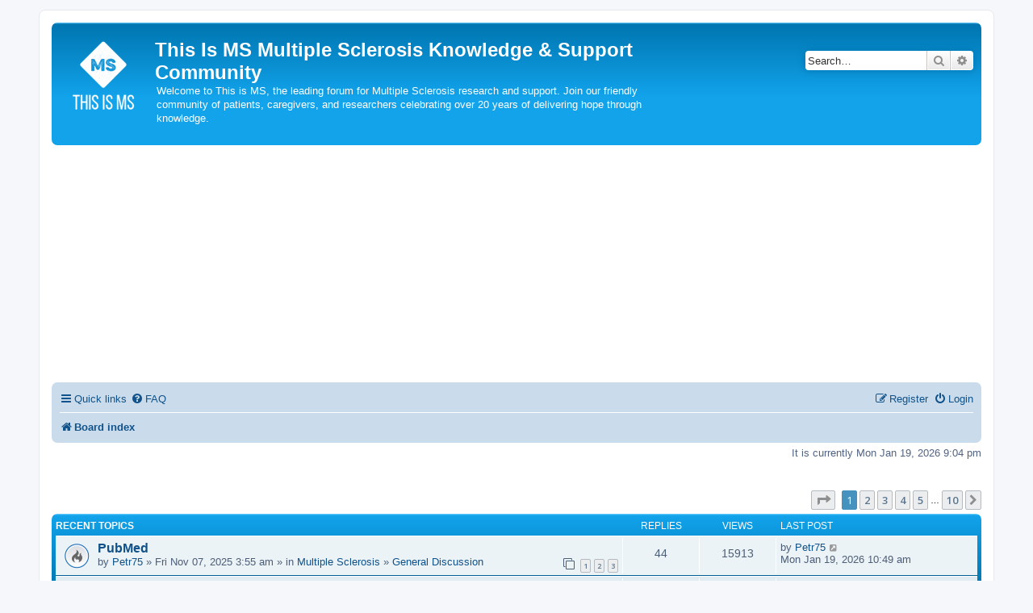

--- FILE ---
content_type: text/html; charset=UTF-8
request_url: https://www.thisisms.com/forum/index.php?sid=7cdb9a33db9cd1323c1c318151c3b990
body_size: 16291
content:
<!DOCTYPE html>
<html dir="ltr" lang="en-us">
<head>
<meta charset="utf-8" />
<meta http-equiv="X-UA-Compatible" content="IE=edge">
<meta name="viewport" content="width=device-width, initial-scale=1" />

<title>This Is MS Multiple Sclerosis Knowledge &amp; Support Community - Index page</title>



<!--
	phpBB style name: prosilver
	Based on style:   prosilver (this is the default phpBB3 style)
	Original author:  Tom Beddard ( http://www.subBlue.com/ )
	Modified by:
-->

<link rel="preconnect" href="https://fonts.googleapis.com" crossorigin>
<link rel="preconnect" href="https://fonts.gstatic.com" crossorigin>
<link rel="preconnect" href="https://maxcdn.bootstrapcdn.com" crossorigin>

<script>
	WebFontConfig = {
		google: {
			families: ['Open+Sans:300,300i,400,400i,600,600i,700,700i,800,800i&subset=cyrillic,cyrillic-ext,greek,greek-ext,latin-ext,vietnamese']
		}
	};

	(function(d) {
		var wf = d.createElement('script'), s = d.scripts[0];
		wf.src = 'https://cdn.jsdelivr.net/npm/webfontloader@1.6.28/webfontloader.min.js';
		wf.async = true;
		s.parentNode.insertBefore(wf, s);
	})(document);
</script>
<link href="https://maxcdn.bootstrapcdn.com/font-awesome/4.7.0/css/font-awesome.min.css" rel="stylesheet">
<link href="./styles/prosilver/theme/stylesheet.css?assets_version=89" rel="stylesheet">
<link href="./styles/prosilver/theme/en_us/stylesheet.css?assets_version=89" rel="stylesheet">




<!--[if lte IE 9]>
	<link href="./styles/prosilver/theme/tweaks.css?assets_version=89" rel="stylesheet">
<![endif]-->

	    
<link href="./ext/paybas/recenttopics/styles/all/theme/recenttopics.css?assets_version=89" rel="stylesheet" media="screen" />
<link href="./ext/vse/abbc3/styles/all/theme/abbc3_common.min.css?assets_version=89" rel="stylesheet" media="screen" />
<link href="./ext/phpbb/ads/styles/all/theme/phpbbads.css?assets_version=89" rel="stylesheet" media="screen" />



					<script>
			(function(i,s,o,g,r,a,m){i['GoogleAnalyticsObject']=r;i[r]=i[r]||function(){
			(i[r].q=i[r].q||[]).push(arguments)},i[r].l=1*new Date();a=s.createElement(o),
			m=s.getElementsByTagName(o)[0];a.async=1;a.src=g;m.parentNode.insertBefore(a,m)
			})(window,document,'script','//www.google-analytics.com/analytics.js','ga');

			ga('create', 'UA-669161-4', 'auto');
						ga('set', 'anonymizeIp', true);			ga('send', 'pageview');
		</script>
	<!-- Adsense tserk modified-->
<script async src="//pagead2.googlesyndication.com/pagead/js/adsbygoogle.js"></script>
<script>
     (adsbygoogle = window.adsbygoogle || []).push({
          google_ad_client: "ca-pub-0187504462327108",
          enable_page_level_ads: true
     });
</script>
<!-- FAVICON and Opengraph tserk modified-->
<link rel="apple-touch-icon" sizes="180x180" href="/apple-touch-icon.png?v=OmJRWRGvdY">
<link rel="icon" type="image/png" sizes="32x32" href="/favicon-32x32.png?v=OmJRWRGvdY">
<link rel="icon" type="image/png" sizes="16x16" href="/favicon-16x16.png?v=OmJRWRGvdY">
<link rel="manifest" href="/site.webmanifest?v=OmJRWRGvdY">
<link rel="mask-icon" href="/safari-pinned-tab.svg?v=OmJRWRGvdY" color="#5bbad5">
<link rel="shortcut icon" href="/favicon.ico?v=OmJRWRGvdY">
<meta name="msapplication-TileColor" content="#2d89ef">
<meta name="theme-color" content="#ffffff">
<meta property="og:image:width" content="182">
<meta property="og:image:height" content="95">
<meta property="og:title" content="Index page - This Is MS Multiple Sclerosis Knowledge &amp; Support Community">
<meta property="og:image" content="http://www.thisisms.com/logos/thisisms-logo.png">
<!-- FAVICON end -->
</head>
<body id="phpbb" class="nojs notouch section-index ltr ">


<div id="wrap" class="wrap">
	<a id="top" class="top-anchor" accesskey="t"></a>
	<div id="page-header">
		<div class="headerbar" role="banner">
					<div class="inner">

			<div id="site-description" class="site-description">
		<a id="logo" class="logo" href="./index.php?sid=4b8d168364afd79d729ce3f40056701b" title="Board index">
					<span class="site_logo"></span>
				</a>
				<h1>This Is MS Multiple Sclerosis Knowledge &amp; Support Community</h1>
				<p style="margin-left:125px;">Welcome to This is MS, the leading forum for Multiple Sclerosis research and support. Join our friendly community of patients, caregivers, and researchers celebrating over 20 years of delivering hope through knowledge.</p>
				<p class="skiplink"><a href="#start_here">Skip to content</a></p>
			</div>

									<div id="search-box" class="search-box search-header" role="search">
				<form action="./search.php?sid=4b8d168364afd79d729ce3f40056701b" method="get" id="search">
				<fieldset>
					<input name="keywords" id="keywords" type="search" maxlength="128" title="Search for keywords" class="inputbox search tiny" size="20" value="" placeholder="Search…" />
					<button class="button button-search" type="submit" title="Search">
						<i class="icon fa-search fa-fw" aria-hidden="true"></i><span class="sr-only">Search</span>
					</button>
					<a href="./search.php?sid=4b8d168364afd79d729ce3f40056701b" class="button button-search-end" title="Advanced search">
						<i class="icon fa-cog fa-fw" aria-hidden="true"></i><span class="sr-only">Advanced search</span>
					</a>
					<input type="hidden" name="sid" value="4b8d168364afd79d729ce3f40056701b" />

				</fieldset>
				</form>
			</div>
						
			</div>
					</div>
				<div class="navbar" role="navigation">
	<div class="inner">

	<ul id="nav-main" class="nav-main linklist" role="menubar">

		<li id="quick-links" class="quick-links dropdown-container responsive-menu" data-skip-responsive="true">
			<a href="#" class="dropdown-trigger">
				<i class="icon fa-bars fa-fw" aria-hidden="true"></i><span>Quick links</span>
			</a>
			<div class="dropdown">
				<div class="pointer"><div class="pointer-inner"></div></div>
				<ul class="dropdown-contents" role="menu">
					
											<li class="separator"></li>
																									<li>
								<a href="./search.php?search_id=unanswered&amp;sid=4b8d168364afd79d729ce3f40056701b" role="menuitem">
									<i class="icon fa-file-o fa-fw icon-gray" aria-hidden="true"></i><span>Unanswered topics</span>
								</a>
							</li>
							<li>
								<a href="./search.php?search_id=active_topics&amp;sid=4b8d168364afd79d729ce3f40056701b" role="menuitem">
									<i class="icon fa-file-o fa-fw icon-blue" aria-hidden="true"></i><span>Active topics</span>
								</a>
							</li>
							<li class="separator"></li>
							<li>
								<a href="./search.php?sid=4b8d168364afd79d729ce3f40056701b" role="menuitem">
									<i class="icon fa-search fa-fw" aria-hidden="true"></i><span>Search</span>
								</a>
							</li>
					
										<li class="separator"></li>

									</ul>
			</div>
		</li>

				<li data-skip-responsive="true">
			<a href="/forum/help/faq?sid=4b8d168364afd79d729ce3f40056701b" rel="help" title="Frequently Asked Questions" role="menuitem">
				<i class="icon fa-question-circle fa-fw" aria-hidden="true"></i><span>FAQ</span>
			</a>
		</li>
						
			<li class="rightside"  data-skip-responsive="true">
			<a href="./ucp.php?mode=login&amp;redirect=index.php&amp;sid=4b8d168364afd79d729ce3f40056701b" title="Login" accesskey="x" role="menuitem">
				<i class="icon fa-power-off fa-fw" aria-hidden="true"></i><span>Login</span>
			</a>
		</li>
					<li class="rightside" data-skip-responsive="true">
				<a href="./ucp.php?mode=register&amp;sid=4b8d168364afd79d729ce3f40056701b" role="menuitem">
					<i class="icon fa-pencil-square-o  fa-fw" aria-hidden="true"></i><span>Register</span>
				</a>
			</li>
						</ul>

	<ul id="nav-breadcrumbs" class="nav-breadcrumbs linklist navlinks" role="menubar">
				
		
		<li class="breadcrumbs" itemscope itemtype="https://schema.org/BreadcrumbList">

			
							<span class="crumb" itemtype="https://schema.org/ListItem" itemprop="itemListElement" itemscope><a itemprop="item" href="./index.php?sid=4b8d168364afd79d729ce3f40056701b" accesskey="h" data-navbar-reference="index"><i class="icon fa-home fa-fw"></i><span itemprop="name">Board index</span></a><meta itemprop="position" content="1" /></span>

			
					</li>

		
					<li class="rightside responsive-search">
				<a href="./search.php?sid=4b8d168364afd79d729ce3f40056701b" title="View the advanced search options" role="menuitem">
					<i class="icon fa-search fa-fw" aria-hidden="true"></i><span class="sr-only">Search</span>
				</a>
			</li>
			</ul>

	</div>
</div>
	</div>

	
	<a id="start_here" class="anchor"></a>
	<div id="page-body" class="page-body" role="main">
		
		
<p class="right responsive-center time">It is currently Mon Jan 19, 2026 9:04 pm</p>

<!-- DEFINE recent_topics_included = true -->


<div id="recenttopicstop">

<a id="recent-topics"></a>

<div class="action-bar">
	<div class="pagination">
		<ul>
	<li class="dropdown-container dropdown-button-control dropdown-page-jump page-jump">
		<a class="button button-icon-only dropdown-trigger" href="#" title="Click to jump to page…" role="button"><i class="icon fa-level-down fa-rotate-270" aria-hidden="true"></i><span class="sr-only">Page <strong>1</strong> of <strong>10</strong></span></a>
		<div class="dropdown">
			<div class="pointer"><div class="pointer-inner"></div></div>
			<ul class="dropdown-contents">
				<li>Jump to page:</li>
				<li class="page-jump-form">
					<input type="number" name="page-number" min="1" max="999999" title="Enter the page number you wish to go to" class="inputbox tiny" data-per-page="6" data-base-url=".&#x2F;index.php&#x3F;sid&#x3D;4b8d168364afd79d729ce3f40056701b" data-start-name="recent_topics_start" />
					<input class="button2" value="Go" type="button" />
				</li>
			</ul>
		</div>
	</li>
		<li class="active"><span>1</span></li>
				<li><a class="button" href="./index.php?sid=4b8d168364afd79d729ce3f40056701b&amp;recent_topics_start=6" role="button">2</a></li>
				<li><a class="button" href="./index.php?sid=4b8d168364afd79d729ce3f40056701b&amp;recent_topics_start=12" role="button">3</a></li>
				<li><a class="button" href="./index.php?sid=4b8d168364afd79d729ce3f40056701b&amp;recent_topics_start=18" role="button">4</a></li>
				<li><a class="button" href="./index.php?sid=4b8d168364afd79d729ce3f40056701b&amp;recent_topics_start=24" role="button">5</a></li>
			<li class="ellipsis" role="separator"><span>…</span></li>
				<li><a class="button" href="./index.php?sid=4b8d168364afd79d729ce3f40056701b&amp;recent_topics_start=54" role="button">10</a></li>
				<li class="arrow next"><a class="button button-icon-only" href="./index.php?sid=4b8d168364afd79d729ce3f40056701b&amp;recent_topics_start=6" rel="next" role="button"><i class="icon fa-chevron-right fa-fw" aria-hidden="true"></i><span class="sr-only">Next</span></a></li>
	</ul>
	</div>
</div>


<a class="category" style="display: none; height: 0"></a>
<div id="recent-topics-box" class="forabg recent-topics">
	<div class="inner">
		<ul class="topiclist">
			<li class="header">
				<dl class="row-item">
					<dt><div class="list-inner">Recent Topics</div></dt>
					<dd class="posts">Replies</dd>
					<dd class="views">Views</dd>
					<dd class="lastpost"><span>Last post</span></dd>
				</dl>
															</li>
		</ul>
		<ul class="topiclist topics collapsible">
						<li class="row bg1">

				<dl class="row-item topic_read_hot">
					<dt title="No unread posts">
										<div class="list-inner">
												<a href="./viewtopic.php?f=1&amp;t=32827&amp;sid=4b8d168364afd79d729ce3f40056701b&amp;p=264995#p264995" class="topictitle">PubMed</a>

						
																		<br />

												<div class="responsive-show" style="display: none;">
							Last post by  <a href="./memberlist.php?mode=viewprofile&amp;u=15387&amp;sid=4b8d168364afd79d729ce3f40056701b" class="username">Petr75</a>  &laquo; <a href="./viewtopic.php?f=1&amp;t=32827&amp;sid=4b8d168364afd79d729ce3f40056701b&amp;p=264995#p264995" title="Go to last post">Mon Jan 19, 2026 10:49 am</a>
													</div>
						<span class="responsive-show left-box" style="display: none;">Replies: <strong>44</strong></span>						
												<div class="pagination">
							<span>
							<i class="icon fa-clone fa-fw" aria-hidden="true">	</i>
							</span>
							<ul>
																<li><a class="button" href="./viewtopic.php?f=1&amp;t=32827&amp;sid=4b8d168364afd79d729ce3f40056701b">1</a></li>
																								<li><a class="button" href="./viewtopic.php?f=1&amp;t=32827&amp;sid=4b8d168364afd79d729ce3f40056701b&amp;start=15">2</a></li>
																								<li><a class="button" href="./viewtopic.php?f=1&amp;t=32827&amp;sid=4b8d168364afd79d729ce3f40056701b&amp;start=30">3</a></li>
																																															</ul>
						</div>
						
						<div class="responsive-hide">
														by  <a href="./memberlist.php?mode=viewprofile&amp;u=15387&amp;sid=4b8d168364afd79d729ce3f40056701b" class="username">Petr75</a>  &raquo; Fri Nov 07, 2025 3:55 am
							 &raquo; in <a href="./viewforum.php?f=46&amp;sid=4b8d168364afd79d729ce3f40056701b">Multiple Sclerosis</a> &raquo; <a href="./viewforum.php?f=1&amp;sid=4b8d168364afd79d729ce3f40056701b">General Discussion</a>						</div>

											</div>
					</dt>
					<dd class="posts">44 <dfn>Replies</dfn></dd>
					<dd class="views">15913 <dfn>Views</dfn></dd>
					<dd class="lastpost">

						<span><dfn>Last post </dfn>by  <a href="./memberlist.php?mode=viewprofile&amp;u=15387&amp;sid=4b8d168364afd79d729ce3f40056701b" class="username">Petr75</a> 													<a href="./viewtopic.php?f=1&amp;t=32827&amp;sid=4b8d168364afd79d729ce3f40056701b&amp;p=264995#p264995" title="Go to last post">
								<i class="icon fa-external-link-square fa-fw icon-lightgray icon-md" aria-hidden="true"></i>
								<span class="sr-only"></span>
							</a> <br />Mon Jan 19, 2026 10:49 am
						</span>
					</dd>
				</dl>
			</li>
			

			<li class="row bg2">

				<dl class="row-item topic_read">
					<dt title="No unread posts">
										<div class="list-inner">
												<a href="./viewtopic.php?f=9&amp;t=32840&amp;sid=4b8d168364afd79d729ce3f40056701b&amp;p=264994#p264994" class="topictitle">Processed food increases cancer &amp; diabetes risk</a>

						
																		<br />

												<div class="responsive-show" style="display: none;">
							Last post by  <a href="./memberlist.php?mode=viewprofile&amp;u=1166&amp;sid=4b8d168364afd79d729ce3f40056701b" style="color: #00AA00;" class="username-coloured">NHE</a>  &laquo; <a href="./viewtopic.php?f=9&amp;t=32840&amp;sid=4b8d168364afd79d729ce3f40056701b&amp;p=264994#p264994" title="Go to last post">Sat Jan 17, 2026 2:44 pm</a>
													</div>
												
						
						<div class="responsive-hide">
														by  <a href="./memberlist.php?mode=viewprofile&amp;u=1166&amp;sid=4b8d168364afd79d729ce3f40056701b" style="color: #00AA00;" class="username-coloured">NHE</a>  &raquo; Sat Jan 17, 2026 2:44 pm
							 &raquo; in <a href="./viewforum.php?f=47&amp;sid=4b8d168364afd79d729ce3f40056701b">Treatments</a> &raquo; <a href="./viewforum.php?f=9&amp;sid=4b8d168364afd79d729ce3f40056701b">Diet</a>						</div>

											</div>
					</dt>
					<dd class="posts">0 <dfn>Replies</dfn></dd>
					<dd class="views">281 <dfn>Views</dfn></dd>
					<dd class="lastpost">

						<span><dfn>Last post </dfn>by  <a href="./memberlist.php?mode=viewprofile&amp;u=1166&amp;sid=4b8d168364afd79d729ce3f40056701b" style="color: #00AA00;" class="username-coloured">NHE</a> 													<a href="./viewtopic.php?f=9&amp;t=32840&amp;sid=4b8d168364afd79d729ce3f40056701b&amp;p=264994#p264994" title="Go to last post">
								<i class="icon fa-external-link-square fa-fw icon-lightgray icon-md" aria-hidden="true"></i>
								<span class="sr-only"></span>
							</a> <br />Sat Jan 17, 2026 2:44 pm
						</span>
					</dd>
				</dl>
			</li>
			

			<li class="row bg1">

				<dl class="row-item topic_read_hot">
					<dt title="No unread posts">
										<div class="list-inner">
												<a href="./viewtopic.php?f=1&amp;t=28652&amp;sid=4b8d168364afd79d729ce3f40056701b&amp;p=264993#p264993" class="topictitle">Tropospheric ozone</a>

						
																		<br />

												<div class="responsive-show" style="display: none;">
							Last post by  <a href="./memberlist.php?mode=viewprofile&amp;u=15387&amp;sid=4b8d168364afd79d729ce3f40056701b" class="username">Petr75</a>  &laquo; <a href="./viewtopic.php?f=1&amp;t=28652&amp;sid=4b8d168364afd79d729ce3f40056701b&amp;p=264993#p264993" title="Go to last post">Sat Jan 17, 2026 9:05 am</a>
													</div>
						<span class="responsive-show left-box" style="display: none;">Replies: <strong>413</strong></span>						
												<div class="pagination">
							<span>
							<i class="icon fa-clone fa-fw" aria-hidden="true">	</i>
							</span>
							<ul>
																<li><a class="button" href="./viewtopic.php?f=1&amp;t=28652&amp;sid=4b8d168364afd79d729ce3f40056701b">1</a></li>
																								<li class="ellipsis"><span>…</span></li>
																								<li><a class="button" href="./viewtopic.php?f=1&amp;t=28652&amp;sid=4b8d168364afd79d729ce3f40056701b&amp;start=345">24</a></li>
																								<li><a class="button" href="./viewtopic.php?f=1&amp;t=28652&amp;sid=4b8d168364afd79d729ce3f40056701b&amp;start=360">25</a></li>
																								<li><a class="button" href="./viewtopic.php?f=1&amp;t=28652&amp;sid=4b8d168364afd79d729ce3f40056701b&amp;start=375">26</a></li>
																								<li><a class="button" href="./viewtopic.php?f=1&amp;t=28652&amp;sid=4b8d168364afd79d729ce3f40056701b&amp;start=390">27</a></li>
																								<li><a class="button" href="./viewtopic.php?f=1&amp;t=28652&amp;sid=4b8d168364afd79d729ce3f40056701b&amp;start=405">28</a></li>
																																															</ul>
						</div>
						
						<div class="responsive-hide">
														by  <a href="./memberlist.php?mode=viewprofile&amp;u=15387&amp;sid=4b8d168364afd79d729ce3f40056701b" class="username">Petr75</a>  &raquo; Mon Jan 30, 2017 11:35 am
							 &raquo; in <a href="./viewforum.php?f=46&amp;sid=4b8d168364afd79d729ce3f40056701b">Multiple Sclerosis</a> &raquo; <a href="./viewforum.php?f=1&amp;sid=4b8d168364afd79d729ce3f40056701b">General Discussion</a>						</div>

											</div>
					</dt>
					<dd class="posts">413 <dfn>Replies</dfn></dd>
					<dd class="views">419085 <dfn>Views</dfn></dd>
					<dd class="lastpost">

						<span><dfn>Last post </dfn>by  <a href="./memberlist.php?mode=viewprofile&amp;u=15387&amp;sid=4b8d168364afd79d729ce3f40056701b" class="username">Petr75</a> 													<a href="./viewtopic.php?f=1&amp;t=28652&amp;sid=4b8d168364afd79d729ce3f40056701b&amp;p=264993#p264993" title="Go to last post">
								<i class="icon fa-external-link-square fa-fw icon-lightgray icon-md" aria-hidden="true"></i>
								<span class="sr-only"></span>
							</a> <br />Sat Jan 17, 2026 9:05 am
						</span>
					</dd>
				</dl>
			</li>
			

			<li class="row bg2">

				<dl class="row-item topic_read">
					<dt title="No unread posts">
										<div class="list-inner">
												<a href="./viewtopic.php?f=27&amp;t=32839&amp;sid=4b8d168364afd79d729ce3f40056701b&amp;p=264978#p264978" class="topictitle">Phosphatidylserine improves memory impairment</a>

						
																		<br />

												<div class="responsive-show" style="display: none;">
							Last post by  <a href="./memberlist.php?mode=viewprofile&amp;u=1166&amp;sid=4b8d168364afd79d729ce3f40056701b" style="color: #00AA00;" class="username-coloured">NHE</a>  &laquo; <a href="./viewtopic.php?f=27&amp;t=32839&amp;sid=4b8d168364afd79d729ce3f40056701b&amp;p=264978#p264978" title="Go to last post">Sun Jan 04, 2026 9:08 pm</a>
													</div>
												
						
						<div class="responsive-hide">
														by  <a href="./memberlist.php?mode=viewprofile&amp;u=1166&amp;sid=4b8d168364afd79d729ce3f40056701b" style="color: #00AA00;" class="username-coloured">NHE</a>  &raquo; Sun Jan 04, 2026 9:08 pm
							 &raquo; in <a href="./viewforum.php?f=47&amp;sid=4b8d168364afd79d729ce3f40056701b">Treatments</a> &raquo; <a href="./viewforum.php?f=27&amp;sid=4b8d168364afd79d729ce3f40056701b">Natural Approach</a>						</div>

											</div>
					</dt>
					<dd class="posts">0 <dfn>Replies</dfn></dd>
					<dd class="views">1665 <dfn>Views</dfn></dd>
					<dd class="lastpost">

						<span><dfn>Last post </dfn>by  <a href="./memberlist.php?mode=viewprofile&amp;u=1166&amp;sid=4b8d168364afd79d729ce3f40056701b" style="color: #00AA00;" class="username-coloured">NHE</a> 													<a href="./viewtopic.php?f=27&amp;t=32839&amp;sid=4b8d168364afd79d729ce3f40056701b&amp;p=264978#p264978" title="Go to last post">
								<i class="icon fa-external-link-square fa-fw icon-lightgray icon-md" aria-hidden="true"></i>
								<span class="sr-only"></span>
							</a> <br />Sun Jan 04, 2026 9:08 pm
						</span>
					</dd>
				</dl>
			</li>
			

			<li class="row bg1">

				<dl class="row-item topic_read_hot">
					<dt title="No unread posts">
										<div class="list-inner">
												<a href="./viewtopic.php?f=1&amp;t=30257&amp;sid=4b8d168364afd79d729ce3f40056701b&amp;p=264977#p264977" class="topictitle">PM10</a>

						
																		<br />

												<div class="responsive-show" style="display: none;">
							Last post by  <a href="./memberlist.php?mode=viewprofile&amp;u=15387&amp;sid=4b8d168364afd79d729ce3f40056701b" class="username">Petr75</a>  &laquo; <a href="./viewtopic.php?f=1&amp;t=30257&amp;sid=4b8d168364afd79d729ce3f40056701b&amp;p=264977#p264977" title="Go to last post">Sun Jan 04, 2026 10:07 am</a>
													</div>
						<span class="responsive-show left-box" style="display: none;">Replies: <strong>510</strong></span>						
												<div class="pagination">
							<span>
							<i class="icon fa-clone fa-fw" aria-hidden="true">	</i>
							</span>
							<ul>
																<li><a class="button" href="./viewtopic.php?f=1&amp;t=30257&amp;sid=4b8d168364afd79d729ce3f40056701b">1</a></li>
																								<li class="ellipsis"><span>…</span></li>
																								<li><a class="button" href="./viewtopic.php?f=1&amp;t=30257&amp;sid=4b8d168364afd79d729ce3f40056701b&amp;start=450">31</a></li>
																								<li><a class="button" href="./viewtopic.php?f=1&amp;t=30257&amp;sid=4b8d168364afd79d729ce3f40056701b&amp;start=465">32</a></li>
																								<li><a class="button" href="./viewtopic.php?f=1&amp;t=30257&amp;sid=4b8d168364afd79d729ce3f40056701b&amp;start=480">33</a></li>
																								<li><a class="button" href="./viewtopic.php?f=1&amp;t=30257&amp;sid=4b8d168364afd79d729ce3f40056701b&amp;start=495">34</a></li>
																								<li><a class="button" href="./viewtopic.php?f=1&amp;t=30257&amp;sid=4b8d168364afd79d729ce3f40056701b&amp;start=510">35</a></li>
																																															</ul>
						</div>
						
						<div class="responsive-hide">
														by  <a href="./memberlist.php?mode=viewprofile&amp;u=15387&amp;sid=4b8d168364afd79d729ce3f40056701b" class="username">Petr75</a>  &raquo; Fri Jul 13, 2018 12:04 pm
							 &raquo; in <a href="./viewforum.php?f=46&amp;sid=4b8d168364afd79d729ce3f40056701b">Multiple Sclerosis</a> &raquo; <a href="./viewforum.php?f=1&amp;sid=4b8d168364afd79d729ce3f40056701b">General Discussion</a>						</div>

											</div>
					</dt>
					<dd class="posts">510 <dfn>Replies</dfn></dd>
					<dd class="views">439006 <dfn>Views</dfn></dd>
					<dd class="lastpost">

						<span><dfn>Last post </dfn>by  <a href="./memberlist.php?mode=viewprofile&amp;u=15387&amp;sid=4b8d168364afd79d729ce3f40056701b" class="username">Petr75</a> 													<a href="./viewtopic.php?f=1&amp;t=30257&amp;sid=4b8d168364afd79d729ce3f40056701b&amp;p=264977#p264977" title="Go to last post">
								<i class="icon fa-external-link-square fa-fw icon-lightgray icon-md" aria-hidden="true"></i>
								<span class="sr-only"></span>
							</a> <br />Sun Jan 04, 2026 10:07 am
						</span>
					</dd>
				</dl>
			</li>
			

			<li class="row bg2">

				<dl class="row-item topic_read_hot">
					<dt title="No unread posts">
										<div class="list-inner">
												<a href="./viewtopic.php?f=35&amp;t=26428&amp;sid=4b8d168364afd79d729ce3f40056701b&amp;p=264973#p264973" class="topictitle">Quote of the day</a>

						
																		<br />

												<div class="responsive-show" style="display: none;">
							Last post by  <a href="./memberlist.php?mode=viewprofile&amp;u=11465&amp;sid=4b8d168364afd79d729ce3f40056701b" class="username">ArthurJ</a>  &laquo; <a href="./viewtopic.php?f=35&amp;t=26428&amp;sid=4b8d168364afd79d729ce3f40056701b&amp;p=264973#p264973" title="Go to last post">Thu Jan 01, 2026 8:49 pm</a>
													</div>
						<span class="responsive-show left-box" style="display: none;">Replies: <strong>70</strong></span>						
												<div class="pagination">
							<span>
							<i class="icon fa-clone fa-fw" aria-hidden="true">	</i>
							</span>
							<ul>
																<li><a class="button" href="./viewtopic.php?f=35&amp;t=26428&amp;sid=4b8d168364afd79d729ce3f40056701b">1</a></li>
																								<li><a class="button" href="./viewtopic.php?f=35&amp;t=26428&amp;sid=4b8d168364afd79d729ce3f40056701b&amp;start=15">2</a></li>
																								<li><a class="button" href="./viewtopic.php?f=35&amp;t=26428&amp;sid=4b8d168364afd79d729ce3f40056701b&amp;start=30">3</a></li>
																								<li><a class="button" href="./viewtopic.php?f=35&amp;t=26428&amp;sid=4b8d168364afd79d729ce3f40056701b&amp;start=45">4</a></li>
																								<li><a class="button" href="./viewtopic.php?f=35&amp;t=26428&amp;sid=4b8d168364afd79d729ce3f40056701b&amp;start=60">5</a></li>
																																															</ul>
						</div>
						
						<div class="responsive-hide">
														by  <a href="./memberlist.php?mode=viewprofile&amp;u=1166&amp;sid=4b8d168364afd79d729ce3f40056701b" style="color: #00AA00;" class="username-coloured">NHE</a>  &raquo; Sun Jun 07, 2015 10:17 pm
							 &raquo; in <a href="./viewforum.php?f=48&amp;sid=4b8d168364afd79d729ce3f40056701b">Life</a> &raquo; <a href="./viewforum.php?f=35&amp;sid=4b8d168364afd79d729ce3f40056701b">Daily Life</a>						</div>

											</div>
					</dt>
					<dd class="posts">70 <dfn>Replies</dfn></dd>
					<dd class="views">208133 <dfn>Views</dfn></dd>
					<dd class="lastpost">

						<span><dfn>Last post </dfn>by  <a href="./memberlist.php?mode=viewprofile&amp;u=11465&amp;sid=4b8d168364afd79d729ce3f40056701b" class="username">ArthurJ</a> 													<a href="./viewtopic.php?f=35&amp;t=26428&amp;sid=4b8d168364afd79d729ce3f40056701b&amp;p=264973#p264973" title="Go to last post">
								<i class="icon fa-external-link-square fa-fw icon-lightgray icon-md" aria-hidden="true"></i>
								<span class="sr-only"></span>
							</a> <br />Thu Jan 01, 2026 8:49 pm
						</span>
					</dd>
				</dl>
			</li>
					</ul>
	</div>
</div>



</div>





	
				<div class="forabg">
			<div class="inner">
			<ul class="topiclist">
				<li class="header">
										<dl class="row-item">
						<dt><div class="list-inner"><a href="./viewforum.php?f=46&amp;sid=4b8d168364afd79d729ce3f40056701b">Multiple Sclerosis</a></div></dt>
						<dd class="topics">Topics</dd>
						<dd class="posts">Posts</dd>
						<dd class="lastpost"><span>Last post</span></dd>
					</dl>
									</li>
			</ul>
			<ul class="topiclist forums">
		
	
	
	
			
					<li class="row">
						<dl class="row-item forum_read">
				<dt title="No unread posts">
										<div class="list-inner">
																		<a href="./viewforum.php?f=1&amp;sid=4b8d168364afd79d729ce3f40056701b" class="forumtitle">General Discussion</a>
						<br />If it's on your mind and it has to do with multiple sclerosis in any way, post it here.												
												<div class="responsive-show" style="display: none;">
															Topics: <strong>10030</strong>
													</div>
											</div>
				</dt>
									<dd class="topics">10030 <dfn>Topics</dfn></dd>
					<dd class="posts">64447 <dfn>Posts</dfn></dd>
					<dd class="lastpost">
						<span>
																						<dfn>Last post</dfn>
																										<a href="./viewtopic.php?p=264995&amp;sid=4b8d168364afd79d729ce3f40056701b#p264995" title="Re: PubMed" class="lastsubject">Re: PubMed</a> <br />
																	by <a href="./memberlist.php?mode=viewprofile&amp;u=15387&amp;sid=4b8d168364afd79d729ce3f40056701b" class="username">Petr75</a>																	<a href="./viewtopic.php?p=264995&amp;sid=4b8d168364afd79d729ce3f40056701b#p264995" title="View the latest post">
										<i class="icon fa-external-link-square fa-fw icon-lightgray icon-md" aria-hidden="true"></i><span class="sr-only">View the latest post</span>
									</a>
																<br /><time datetime="2026-01-19T18:49:41+00:00">Mon Jan 19, 2026 10:49 am</time>
													</span>
					</dd>
							</dl>
					</li>
			
	
	
			
					<li class="row">
						<dl class="row-item forum_read">
				<dt title="No unread posts">
										<div class="list-inner">
																		<a href="./viewforum.php?f=20&amp;sid=4b8d168364afd79d729ce3f40056701b" class="forumtitle">Introductions</a>
						<br />New members should feel free to introduce themselves here												
												<div class="responsive-show" style="display: none;">
															Topics: <strong>1527</strong>
													</div>
											</div>
				</dt>
									<dd class="topics">1527 <dfn>Topics</dfn></dd>
					<dd class="posts">9298 <dfn>Posts</dfn></dd>
					<dd class="lastpost">
						<span>
																						<dfn>Last post</dfn>
																										<a href="./viewtopic.php?p=264183&amp;sid=4b8d168364afd79d729ce3f40056701b#p264183" title="Re: Hello" class="lastsubject">Re: Hello</a> <br />
																	by <a href="./memberlist.php?mode=viewprofile&amp;u=21009&amp;sid=4b8d168364afd79d729ce3f40056701b" class="username">Zyklon</a>																	<a href="./viewtopic.php?p=264183&amp;sid=4b8d168364afd79d729ce3f40056701b#p264183" title="View the latest post">
										<i class="icon fa-external-link-square fa-fw icon-lightgray icon-md" aria-hidden="true"></i><span class="sr-only">View the latest post</span>
									</a>
																<br /><time datetime="2024-10-31T14:26:15+00:00">Thu Oct 31, 2024 6:26 am</time>
													</span>
					</dd>
							</dl>
					</li>
			
	
	
			
					<li class="row">
						<dl class="row-item forum_read">
				<dt title="No unread posts">
										<div class="list-inner">
																		<a href="./viewforum.php?f=13&amp;sid=4b8d168364afd79d729ce3f40056701b" class="forumtitle">Drug Pipeline</a>
						<br />A board to discuss future MS therapies in early stage (Phase I or II) trials.												
												<div class="responsive-show" style="display: none;">
															Topics: <strong>909</strong>
													</div>
											</div>
				</dt>
									<dd class="topics">909 <dfn>Topics</dfn></dd>
					<dd class="posts">4175 <dfn>Posts</dfn></dd>
					<dd class="lastpost">
						<span>
																						<dfn>Last post</dfn>
																										<a href="./viewtopic.php?p=264860&amp;sid=4b8d168364afd79d729ce3f40056701b#p264860" title="Re: CNM-Au8 (liquid gold) Phase 3 hopes!" class="lastsubject">Re: CNM-Au8 (liquid gold) Pha…</a> <br />
																	by <a href="./memberlist.php?mode=viewprofile&amp;u=2075&amp;sid=4b8d168364afd79d729ce3f40056701b" class="username">Jaded</a>																	<a href="./viewtopic.php?p=264860&amp;sid=4b8d168364afd79d729ce3f40056701b#p264860" title="View the latest post">
										<i class="icon fa-external-link-square fa-fw icon-lightgray icon-md" aria-hidden="true"></i><span class="sr-only">View the latest post</span>
									</a>
																<br /><time datetime="2025-10-02T19:01:57+00:00">Thu Oct 02, 2025 11:01 am</time>
													</span>
					</dd>
							</dl>
					</li>
			
	
	
			
					<li class="row">
						<dl class="row-item forum_read">
				<dt title="No unread posts">
										<div class="list-inner">
																		<a href="./viewforum.php?f=22&amp;sid=4b8d168364afd79d729ce3f40056701b" class="forumtitle">Regimens</a>
						<br />Tell us what you are using to treat your MS-- and how you are doing.												
												<div class="responsive-show" style="display: none;">
															Topics: <strong>319</strong>
													</div>
											</div>
				</dt>
									<dd class="topics">319 <dfn>Topics</dfn></dd>
					<dd class="posts">5669 <dfn>Posts</dfn></dd>
					<dd class="lastpost">
						<span>
																						<dfn>Last post</dfn>
																										<a href="./viewtopic.php?p=263977&amp;sid=4b8d168364afd79d729ce3f40056701b#p263977" title="Re: How much alpha lipoic acid?" class="lastsubject">Re: How much alpha lipoic aci…</a> <br />
																	by <a href="./memberlist.php?mode=viewprofile&amp;u=1166&amp;sid=4b8d168364afd79d729ce3f40056701b" style="color: #00AA00;" class="username-coloured">NHE</a>																	<a href="./viewtopic.php?p=263977&amp;sid=4b8d168364afd79d729ce3f40056701b#p263977" title="View the latest post">
										<i class="icon fa-external-link-square fa-fw icon-lightgray icon-md" aria-hidden="true"></i><span class="sr-only">View the latest post</span>
									</a>
																<br /><time datetime="2024-08-08T03:11:08+00:00">Wed Aug 07, 2024 7:11 pm</time>
													</span>
					</dd>
							</dl>
					</li>
			
	
	
			
					<li class="row">
						<dl class="row-item forum_read">
				<dt title="No unread posts">
										<div class="list-inner">
																		<a href="./viewforum.php?f=54&amp;sid=4b8d168364afd79d729ce3f40056701b" class="forumtitle">Undiagnosed</a>
						<br />This is the place to ask questions if you have symptoms that suggest MS, but aren't yet diagnosed.												
												<div class="responsive-show" style="display: none;">
															Topics: <strong>1009</strong>
													</div>
											</div>
				</dt>
									<dd class="topics">1009 <dfn>Topics</dfn></dd>
					<dd class="posts">7707 <dfn>Posts</dfn></dd>
					<dd class="lastpost">
						<span>
																						<dfn>Last post</dfn>
																										<a href="./viewtopic.php?p=264945&amp;sid=4b8d168364afd79d729ce3f40056701b#p264945" title="Re: Thoughts" class="lastsubject">Re: Thoughts</a> <br />
																	by <a href="./memberlist.php?mode=viewprofile&amp;u=1166&amp;sid=4b8d168364afd79d729ce3f40056701b" style="color: #00AA00;" class="username-coloured">NHE</a>																	<a href="./viewtopic.php?p=264945&amp;sid=4b8d168364afd79d729ce3f40056701b#p264945" title="View the latest post">
										<i class="icon fa-external-link-square fa-fw icon-lightgray icon-md" aria-hidden="true"></i><span class="sr-only">View the latest post</span>
									</a>
																<br /><time datetime="2025-12-16T18:38:05+00:00">Tue Dec 16, 2025 10:38 am</time>
													</span>
					</dd>
							</dl>
					</li>
			
	
	
			
					<li class="row">
						<dl class="row-item forum_read">
				<dt title="No unread posts">
										<div class="list-inner">
																		<a href="./viewforum.php?f=59&amp;sid=4b8d168364afd79d729ce3f40056701b" class="forumtitle">MS Etiology and Pathogenesis</a>
						<br />A forum to discuss research on the origins of MS and its development.												
												<div class="responsive-show" style="display: none;">
															Topics: <strong>630</strong>
													</div>
											</div>
				</dt>
									<dd class="topics">630 <dfn>Topics</dfn></dd>
					<dd class="posts">1262 <dfn>Posts</dfn></dd>
					<dd class="lastpost">
						<span>
																						<dfn>Last post</dfn>
																										<a href="./viewtopic.php?p=264823&amp;sid=4b8d168364afd79d729ce3f40056701b#p264823" title="A focus on the NAWM and NAGM" class="lastsubject">A focus on the NAWM and NAGM</a> <br />
																	by <a href="./memberlist.php?mode=viewprofile&amp;u=5850&amp;sid=4b8d168364afd79d729ce3f40056701b" class="username">frodo</a>																	<a href="./viewtopic.php?p=264823&amp;sid=4b8d168364afd79d729ce3f40056701b#p264823" title="View the latest post">
										<i class="icon fa-external-link-square fa-fw icon-lightgray icon-md" aria-hidden="true"></i><span class="sr-only">View the latest post</span>
									</a>
																<br /><time datetime="2025-08-14T14:44:24+00:00">Thu Aug 14, 2025 6:44 am</time>
													</span>
					</dd>
							</dl>
					</li>
			
	
				</ul>

			</div>
		</div>
	
				<div class="forabg">
			<div class="inner">
			<ul class="topiclist">
				<li class="header">
										<dl class="row-item">
						<dt><div class="list-inner"><a href="./viewforum.php?f=47&amp;sid=4b8d168364afd79d729ce3f40056701b">Treatments</a></div></dt>
						<dd class="topics">Topics</dd>
						<dd class="posts">Posts</dd>
						<dd class="lastpost"><span>Last post</span></dd>
					</dl>
									</li>
			</ul>
			<ul class="topiclist forums">
		
	
	
	
			
					<li class="row">
						<dl class="row-item forum_read">
				<dt title="No unread posts">
										<div class="list-inner">
																		<a href="./viewforum.php?f=40&amp;sid=4b8d168364afd79d729ce3f40056701b" class="forumtitle">Chronic Cerebrospinal Venous Insufficiency (CCSVI)</a>
						<br />A forum to discuss Chronic Cerebrospinal Venous Insufficiency and its relationship to Multiple Sclerosis.												
												<div class="responsive-show" style="display: none;">
															Topics: <strong>7035</strong>
													</div>
											</div>
				</dt>
									<dd class="topics">7035 <dfn>Topics</dfn></dd>
					<dd class="posts">110633 <dfn>Posts</dfn></dd>
					<dd class="lastpost">
						<span>
																						<dfn>Last post</dfn>
																										<a href="./viewtopic.php?p=264268&amp;sid=4b8d168364afd79d729ce3f40056701b#p264268" title="Re: MS and vascular problems associated" class="lastsubject">Re: MS and vascular problems …</a> <br />
																	by <a href="./memberlist.php?mode=viewprofile&amp;u=15387&amp;sid=4b8d168364afd79d729ce3f40056701b" class="username">Petr75</a>																	<a href="./viewtopic.php?p=264268&amp;sid=4b8d168364afd79d729ce3f40056701b#p264268" title="View the latest post">
										<i class="icon fa-external-link-square fa-fw icon-lightgray icon-md" aria-hidden="true"></i><span class="sr-only">View the latest post</span>
									</a>
																<br /><time datetime="2024-12-11T11:02:47+00:00">Wed Dec 11, 2024 3:02 am</time>
													</span>
					</dd>
							</dl>
					</li>
			
	
	
			
					<li class="row">
						<dl class="row-item forum_read">
				<dt title="No unread posts">
										<div class="list-inner">
																		<a href="./viewforum.php?f=10&amp;sid=4b8d168364afd79d729ce3f40056701b" class="forumtitle">Low Dose Naltrexone</a>
						<br />A board to discuss Low Dose Naltrexone (LDN) as a treatment for Multiple Sclerosis												
												<div class="responsive-show" style="display: none;">
															Topics: <strong>373</strong>
													</div>
											</div>
				</dt>
									<dd class="topics">373 <dfn>Topics</dfn></dd>
					<dd class="posts">2080 <dfn>Posts</dfn></dd>
					<dd class="lastpost">
						<span>
																						<dfn>Last post</dfn>
																										<a href="./viewtopic.php?p=263678&amp;sid=4b8d168364afd79d729ce3f40056701b#p263678" title="Re: LDN for pain" class="lastsubject">Re: LDN for pain</a> <br />
																	by <a href="./memberlist.php?mode=viewprofile&amp;u=15911&amp;sid=4b8d168364afd79d729ce3f40056701b" class="username">ElliotB</a>																	<a href="./viewtopic.php?p=263678&amp;sid=4b8d168364afd79d729ce3f40056701b#p263678" title="View the latest post">
										<i class="icon fa-external-link-square fa-fw icon-lightgray icon-md" aria-hidden="true"></i><span class="sr-only">View the latest post</span>
									</a>
																<br /><time datetime="2024-05-02T23:49:03+00:00">Thu May 02, 2024 3:49 pm</time>
													</span>
					</dd>
							</dl>
					</li>
			
	
	
			
					<li class="row">
						<dl class="row-item forum_read">
				<dt title="No unread posts">
										<div class="list-inner">
																		<a href="./viewforum.php?f=11&amp;sid=4b8d168364afd79d729ce3f40056701b" class="forumtitle">Tysabri (Antegren, Natalizumab)</a>
						<br />A board to discuss the newly-released drug Tysabri, (formerly known as Antegren) as a treatment for Multiple Sclerosis												
												<div class="responsive-show" style="display: none;">
															Topics: <strong>565</strong>
													</div>
											</div>
				</dt>
									<dd class="topics">565 <dfn>Topics</dfn></dd>
					<dd class="posts">4543 <dfn>Posts</dfn></dd>
					<dd class="lastpost">
						<span>
																						<dfn>Last post</dfn>
																										<a href="./viewtopic.php?p=261779&amp;sid=4b8d168364afd79d729ce3f40056701b#p261779" title="Re: Can’t get off of Tysabri! Anyone else? Law suit?" class="lastsubject">Re: Can’t get off of Tysabri!…</a> <br />
																	by <a href="./memberlist.php?mode=viewprofile&amp;u=15911&amp;sid=4b8d168364afd79d729ce3f40056701b" class="username">ElliotB</a>																	<a href="./viewtopic.php?p=261779&amp;sid=4b8d168364afd79d729ce3f40056701b#p261779" title="View the latest post">
										<i class="icon fa-external-link-square fa-fw icon-lightgray icon-md" aria-hidden="true"></i><span class="sr-only">View the latest post</span>
									</a>
																<br /><time datetime="2021-12-04T16:36:10+00:00">Sat Dec 04, 2021 8:36 am</time>
													</span>
					</dd>
							</dl>
					</li>
			
	
	
			
					<li class="row">
						<dl class="row-item forum_read">
				<dt title="No unread posts">
										<div class="list-inner">
																		<a href="./viewforum.php?f=4&amp;sid=4b8d168364afd79d729ce3f40056701b" class="forumtitle">Copaxone</a>
						<br />A board to discuss the Multiple Sclerosis modifying drug Copaxone												
												<div class="responsive-show" style="display: none;">
															Topics: <strong>329</strong>
													</div>
											</div>
				</dt>
									<dd class="topics">329 <dfn>Topics</dfn></dd>
					<dd class="posts">1932 <dfn>Posts</dfn></dd>
					<dd class="lastpost">
						<span>
																						<dfn>Last post</dfn>
																										<a href="./viewtopic.php?p=257633&amp;sid=4b8d168364afd79d729ce3f40056701b#p257633" title="Copaxone response can be predicted" class="lastsubject">Copaxone response can be pred…</a> <br />
																	by <a href="./memberlist.php?mode=viewprofile&amp;u=5850&amp;sid=4b8d168364afd79d729ce3f40056701b" class="username">frodo</a>																	<a href="./viewtopic.php?p=257633&amp;sid=4b8d168364afd79d729ce3f40056701b#p257633" title="View the latest post">
										<i class="icon fa-external-link-square fa-fw icon-lightgray icon-md" aria-hidden="true"></i><span class="sr-only">View the latest post</span>
									</a>
																<br /><time datetime="2019-05-16T16:09:58+00:00">Thu May 16, 2019 8:09 am</time>
													</span>
					</dd>
							</dl>
					</li>
			
	
	
			
					<li class="row">
						<dl class="row-item forum_read">
				<dt title="No unread posts">
										<div class="list-inner">
																		<a href="./viewforum.php?f=68&amp;sid=4b8d168364afd79d729ce3f40056701b" class="forumtitle">Glatopa</a>
						<br />Generic glatiramer acetate												
												<div class="responsive-show" style="display: none;">
															Topics: <strong>2</strong>
													</div>
											</div>
				</dt>
									<dd class="topics">2 <dfn>Topics</dfn></dd>
					<dd class="posts">2 <dfn>Posts</dfn></dd>
					<dd class="lastpost">
						<span>
																						<dfn>Last post</dfn>
																										<a href="./viewtopic.php?p=261176&amp;sid=4b8d168364afd79d729ce3f40056701b#p261176" title="Glatopa equivalence to Copaxone" class="lastsubject">Glatopa equivalence to Copaxo…</a> <br />
																	by <a href="./memberlist.php?mode=viewprofile&amp;u=1166&amp;sid=4b8d168364afd79d729ce3f40056701b" style="color: #00AA00;" class="username-coloured">NHE</a>																	<a href="./viewtopic.php?p=261176&amp;sid=4b8d168364afd79d729ce3f40056701b#p261176" title="View the latest post">
										<i class="icon fa-external-link-square fa-fw icon-lightgray icon-md" aria-hidden="true"></i><span class="sr-only">View the latest post</span>
									</a>
																<br /><time datetime="2021-04-21T13:03:10+00:00">Wed Apr 21, 2021 5:03 am</time>
													</span>
					</dd>
							</dl>
					</li>
			
	
	
			
					<li class="row">
						<dl class="row-item forum_read">
				<dt title="No unread posts">
										<div class="list-inner">
																		<a href="./viewforum.php?f=5&amp;sid=4b8d168364afd79d729ce3f40056701b" class="forumtitle">Avonex</a>
						<br />A board to discuss the Multiple Sclerosis modifying drug Avonex												
												<div class="responsive-show" style="display: none;">
															Topics: <strong>176</strong>
													</div>
											</div>
				</dt>
									<dd class="topics">176 <dfn>Topics</dfn></dd>
					<dd class="posts">1035 <dfn>Posts</dfn></dd>
					<dd class="lastpost">
						<span>
																						<dfn>Last post</dfn>
																										<a href="./viewtopic.php?p=254944&amp;sid=4b8d168364afd79d729ce3f40056701b#p254944" title="Psoriasis &amp; Avonex" class="lastsubject">Psoriasis &amp; Avonex</a> <br />
																	by <a href="./memberlist.php?mode=viewprofile&amp;u=22201&amp;sid=4b8d168364afd79d729ce3f40056701b" class="username">wahinewithms</a>																	<a href="./viewtopic.php?p=254944&amp;sid=4b8d168364afd79d729ce3f40056701b#p254944" title="View the latest post">
										<i class="icon fa-external-link-square fa-fw icon-lightgray icon-md" aria-hidden="true"></i><span class="sr-only">View the latest post</span>
									</a>
																<br /><time datetime="2018-09-19T19:26:14+00:00">Wed Sep 19, 2018 11:26 am</time>
													</span>
					</dd>
							</dl>
					</li>
			
	
	
			
					<li class="row">
						<dl class="row-item forum_read">
				<dt title="No unread posts">
										<div class="list-inner">
																		<a href="./viewforum.php?f=6&amp;sid=4b8d168364afd79d729ce3f40056701b" class="forumtitle">Rebif</a>
						<br />A board to discuss the Multiple Sclerosis modifying drug Rebif												
												<div class="responsive-show" style="display: none;">
															Topics: <strong>185</strong>
													</div>
											</div>
				</dt>
									<dd class="topics">185 <dfn>Topics</dfn></dd>
					<dd class="posts">1181 <dfn>Posts</dfn></dd>
					<dd class="lastpost">
						<span>
																						<dfn>Last post</dfn>
																										<a href="./viewtopic.php?p=244673&amp;sid=4b8d168364afd79d729ce3f40056701b#p244673" title="Re: PPMS and Rebif" class="lastsubject">Re: PPMS and Rebif</a> <br />
																	by <a href="./memberlist.php?mode=viewprofile&amp;u=10230&amp;sid=4b8d168364afd79d729ce3f40056701b" class="username">HUD45</a>																	<a href="./viewtopic.php?p=244673&amp;sid=4b8d168364afd79d729ce3f40056701b#p244673" title="View the latest post">
										<i class="icon fa-external-link-square fa-fw icon-lightgray icon-md" aria-hidden="true"></i><span class="sr-only">View the latest post</span>
									</a>
																<br /><time datetime="2016-11-21T16:47:48+00:00">Mon Nov 21, 2016 8:47 am</time>
													</span>
					</dd>
							</dl>
					</li>
			
	
	
			
					<li class="row">
						<dl class="row-item forum_read">
				<dt title="No unread posts">
										<div class="list-inner">
																		<a href="./viewforum.php?f=8&amp;sid=4b8d168364afd79d729ce3f40056701b" class="forumtitle">Betaseron</a>
						<br />A board to discuss the Multiple Sclerosis modifying drug Betaseron												
												<div class="responsive-show" style="display: none;">
															Topics: <strong>69</strong>
													</div>
											</div>
				</dt>
									<dd class="topics">69 <dfn>Topics</dfn></dd>
					<dd class="posts">251 <dfn>Posts</dfn></dd>
					<dd class="lastpost">
						<span>
																						<dfn>Last post</dfn>
																										<a href="./viewtopic.php?p=250914&amp;sid=4b8d168364afd79d729ce3f40056701b#p250914" title="Re: Should I" class="lastsubject">Re: Should I</a> <br />
																	by <a href="./memberlist.php?mode=viewprofile&amp;u=2538&amp;sid=4b8d168364afd79d729ce3f40056701b" style="color: #00AA00;" class="username-coloured">jimmylegs</a>																	<a href="./viewtopic.php?p=250914&amp;sid=4b8d168364afd79d729ce3f40056701b#p250914" title="View the latest post">
										<i class="icon fa-external-link-square fa-fw icon-lightgray icon-md" aria-hidden="true"></i><span class="sr-only">View the latest post</span>
									</a>
																<br /><time datetime="2017-11-23T03:56:14+00:00">Wed Nov 22, 2017 7:56 pm</time>
													</span>
					</dd>
							</dl>
					</li>
			
	
	
			
					<li class="row">
						<dl class="row-item forum_read">
				<dt title="No unread posts">
										<div class="list-inner">
																		<a href="./viewforum.php?f=55&amp;sid=4b8d168364afd79d729ce3f40056701b" class="forumtitle">Plegridy</a>
						<br />A board to discuss the Multiple Sclerosis modifying drug Plegridy												
												<div class="responsive-show" style="display: none;">
															Topics: <strong>15</strong>
													</div>
											</div>
				</dt>
									<dd class="topics">15 <dfn>Topics</dfn></dd>
					<dd class="posts">31 <dfn>Posts</dfn></dd>
					<dd class="lastpost">
						<span>
																						<dfn>Last post</dfn>
																										<a href="./viewtopic.php?p=244590&amp;sid=4b8d168364afd79d729ce3f40056701b#p244590" title="Re: Anyone on this?" class="lastsubject">Re: Anyone on this?</a> <br />
																	by <a href="./memberlist.php?mode=viewprofile&amp;u=20418&amp;sid=4b8d168364afd79d729ce3f40056701b" class="username">HeatherMintyCool</a>																	<a href="./viewtopic.php?p=244590&amp;sid=4b8d168364afd79d729ce3f40056701b#p244590" title="View the latest post">
										<i class="icon fa-external-link-square fa-fw icon-lightgray icon-md" aria-hidden="true"></i><span class="sr-only">View the latest post</span>
									</a>
																<br /><time datetime="2016-11-17T22:04:32+00:00">Thu Nov 17, 2016 2:04 pm</time>
													</span>
					</dd>
							</dl>
					</li>
			
	
	
			
					<li class="row">
						<dl class="row-item forum_read">
				<dt title="No unread posts">
										<div class="list-inner">
																		<a href="./viewforum.php?f=7&amp;sid=4b8d168364afd79d729ce3f40056701b" class="forumtitle">Novantrone</a>
						<br />A board to discuss the Multiple Sclerosis modifying drug Novantrone												
												<div class="responsive-show" style="display: none;">
															Topics: <strong>33</strong>
													</div>
											</div>
				</dt>
									<dd class="topics">33 <dfn>Topics</dfn></dd>
					<dd class="posts">113 <dfn>Posts</dfn></dd>
					<dd class="lastpost">
						<span>
																						<dfn>Last post</dfn>
																										<a href="./viewtopic.php?p=259151&amp;sid=4b8d168364afd79d729ce3f40056701b#p259151" title="Is there still a place for mitoxantrone in the treatment of MS?" class="lastsubject">Is there still a place for mi…</a> <br />
																	by <a href="./memberlist.php?mode=viewprofile&amp;u=5850&amp;sid=4b8d168364afd79d729ce3f40056701b" class="username">frodo</a>																	<a href="./viewtopic.php?p=259151&amp;sid=4b8d168364afd79d729ce3f40056701b#p259151" title="View the latest post">
										<i class="icon fa-external-link-square fa-fw icon-lightgray icon-md" aria-hidden="true"></i><span class="sr-only">View the latest post</span>
									</a>
																<br /><time datetime="2020-01-13T17:42:05+00:00">Mon Jan 13, 2020 9:42 am</time>
													</span>
					</dd>
							</dl>
					</li>
			
	
	
			
					<li class="row">
						<dl class="row-item forum_read">
				<dt title="No unread posts">
										<div class="list-inner">
																		<a href="./viewforum.php?f=29&amp;sid=4b8d168364afd79d729ce3f40056701b" class="forumtitle">Aimspro</a>
						<br />A forum to discuss Aimspro (Goat Serum) as a possible therapy for MS												
												<div class="responsive-show" style="display: none;">
															Topics: <strong>52</strong>
													</div>
											</div>
				</dt>
									<dd class="topics">52 <dfn>Topics</dfn></dd>
					<dd class="posts">289 <dfn>Posts</dfn></dd>
					<dd class="lastpost">
						<span>
																						<dfn>Last post</dfn>
																										<a href="./viewtopic.php?p=238471&amp;sid=4b8d168364afd79d729ce3f40056701b#p238471" title="Re: AIMSPRO THE MIRACLE DRUG I WAS ON" class="lastsubject">Re: AIMSPRO THE MIRACLE DRUG …</a> <br />
																	by <a href="./memberlist.php?mode=viewprofile&amp;u=2078&amp;sid=4b8d168364afd79d729ce3f40056701b" class="username">CureOrBust</a>																	<a href="./viewtopic.php?p=238471&amp;sid=4b8d168364afd79d729ce3f40056701b#p238471" title="View the latest post">
										<i class="icon fa-external-link-square fa-fw icon-lightgray icon-md" aria-hidden="true"></i><span class="sr-only">View the latest post</span>
									</a>
																<br /><time datetime="2015-12-23T08:14:30+00:00">Wed Dec 23, 2015 12:14 am</time>
													</span>
					</dd>
							</dl>
					</li>
			
	
	
			
					<li class="row">
						<dl class="row-item forum_read">
				<dt title="No unread posts">
										<div class="list-inner">
																		<a href="./viewforum.php?f=9&amp;sid=4b8d168364afd79d729ce3f40056701b" class="forumtitle">Diet</a>
						<br />A board to discuss various diet-centered approaches to treating or controlling Multiple Sclerosis, e.g., the Swank Diet												
												<div class="responsive-show" style="display: none;">
															Topics: <strong>332</strong>
													</div>
											</div>
				</dt>
									<dd class="topics">332 <dfn>Topics</dfn></dd>
					<dd class="posts">2472 <dfn>Posts</dfn></dd>
					<dd class="lastpost">
						<span>
																						<dfn>Last post</dfn>
																										<a href="./viewtopic.php?p=264994&amp;sid=4b8d168364afd79d729ce3f40056701b#p264994" title="Processed food increases cancer &amp; diabetes risk" class="lastsubject">Processed food increases canc…</a> <br />
																	by <a href="./memberlist.php?mode=viewprofile&amp;u=1166&amp;sid=4b8d168364afd79d729ce3f40056701b" style="color: #00AA00;" class="username-coloured">NHE</a>																	<a href="./viewtopic.php?p=264994&amp;sid=4b8d168364afd79d729ce3f40056701b#p264994" title="View the latest post">
										<i class="icon fa-external-link-square fa-fw icon-lightgray icon-md" aria-hidden="true"></i><span class="sr-only">View the latest post</span>
									</a>
																<br /><time datetime="2026-01-17T22:44:08+00:00">Sat Jan 17, 2026 2:44 pm</time>
													</span>
					</dd>
							</dl>
					</li>
			
	
	
			
					<li class="row">
						<dl class="row-item forum_read">
				<dt title="No unread posts">
										<div class="list-inner">
																		<a href="./viewforum.php?f=25&amp;sid=4b8d168364afd79d729ce3f40056701b" class="forumtitle">Stem Cells</a>
						<br />Discuss stem cells, adult and embryonic, and their therapeutic potential for MS here.												
												<div class="responsive-show" style="display: none;">
															Topics: <strong>725</strong>
													</div>
											</div>
				</dt>
									<dd class="topics">725 <dfn>Topics</dfn></dd>
					<dd class="posts">2946 <dfn>Posts</dfn></dd>
					<dd class="lastpost">
						<span>
																						<dfn>Last post</dfn>
																										<a href="./viewtopic.php?p=263179&amp;sid=4b8d168364afd79d729ce3f40056701b#p263179" title="AHSCT vs. Fingolimod, Tysabri &amp; Ocrevus" class="lastsubject">AHSCT vs. Fingolimod, Tysabri…</a> <br />
																	by <a href="./memberlist.php?mode=viewprofile&amp;u=1166&amp;sid=4b8d168364afd79d729ce3f40056701b" style="color: #00AA00;" class="username-coloured">NHE</a>																	<a href="./viewtopic.php?p=263179&amp;sid=4b8d168364afd79d729ce3f40056701b#p263179" title="View the latest post">
										<i class="icon fa-external-link-square fa-fw icon-lightgray icon-md" aria-hidden="true"></i><span class="sr-only">View the latest post</span>
									</a>
																<br /><time datetime="2023-11-13T18:27:59+00:00">Mon Nov 13, 2023 10:27 am</time>
													</span>
					</dd>
							</dl>
					</li>
			
	
	
			
					<li class="row">
						<dl class="row-item forum_read">
				<dt title="No unread posts">
										<div class="list-inner">
																		<a href="./viewforum.php?f=28&amp;sid=4b8d168364afd79d729ce3f40056701b" class="forumtitle">Antibiotics</a>
						<br />A forum for the discussion of antibiotics as a potential therapy for MS												
												<div class="responsive-show" style="display: none;">
															Topics: <strong>414</strong>
													</div>
											</div>
				</dt>
									<dd class="topics">414 <dfn>Topics</dfn></dd>
					<dd class="posts">4986 <dfn>Posts</dfn></dd>
					<dd class="lastpost">
						<span>
																						<dfn>Last post</dfn>
																										<a href="./viewtopic.php?p=262895&amp;sid=4b8d168364afd79d729ce3f40056701b#p262895" title="Re: justi5's antibiotic log" class="lastsubject">Re: justi5's antibiotic log</a> <br />
																	by <a href="./memberlist.php?mode=viewprofile&amp;u=4347&amp;sid=4b8d168364afd79d729ce3f40056701b" style="color: #00AA00;" class="username-coloured">Scott1</a>																	<a href="./viewtopic.php?p=262895&amp;sid=4b8d168364afd79d729ce3f40056701b#p262895" title="View the latest post">
										<i class="icon fa-external-link-square fa-fw icon-lightgray icon-md" aria-hidden="true"></i><span class="sr-only">View the latest post</span>
									</a>
																<br /><time datetime="2023-06-15T23:46:17+00:00">Thu Jun 15, 2023 3:46 pm</time>
													</span>
					</dd>
							</dl>
					</li>
			
	
	
			
					<li class="row">
						<dl class="row-item forum_read">
				<dt title="No unread posts">
										<div class="list-inner">
																		<a href="./viewforum.php?f=12&amp;sid=4b8d168364afd79d729ce3f40056701b" class="forumtitle">Campath (Lemtrada, Alemtuzumab)</a>
						<br />A board to discuss the soon-to-be released drug Campath as a treatment for Multiple Sclerosis												
												<div class="responsive-show" style="display: none;">
															Topics: <strong>197</strong>
													</div>
											</div>
				</dt>
									<dd class="topics">197 <dfn>Topics</dfn></dd>
					<dd class="posts">1011 <dfn>Posts</dfn></dd>
					<dd class="lastpost">
						<span>
																						<dfn>Last post</dfn>
																										<a href="./viewtopic.php?p=255807&amp;sid=4b8d168364afd79d729ce3f40056701b#p255807" title="Lemtrada (alemtuzumab) FDA issues risk of stroke warning" class="lastsubject">Lemtrada (alemtuzumab) FDA is…</a> <br />
																	by <a href="./memberlist.php?mode=viewprofile&amp;u=4347&amp;sid=4b8d168364afd79d729ce3f40056701b" style="color: #00AA00;" class="username-coloured">Scott1</a>																	<a href="./viewtopic.php?p=255807&amp;sid=4b8d168364afd79d729ce3f40056701b#p255807" title="View the latest post">
										<i class="icon fa-external-link-square fa-fw icon-lightgray icon-md" aria-hidden="true"></i><span class="sr-only">View the latest post</span>
									</a>
																<br /><time datetime="2018-11-30T04:20:34+00:00">Thu Nov 29, 2018 8:20 pm</time>
													</span>
					</dd>
							</dl>
					</li>
			
	
	
			
					<li class="row">
						<dl class="row-item forum_read">
				<dt title="No unread posts">
										<div class="list-inner">
																		<a href="./viewforum.php?f=26&amp;sid=4b8d168364afd79d729ce3f40056701b" class="forumtitle">Gene Therapy</a>
						<br />Discuss topics relevant to gene therapy for MS here												
												<div class="responsive-show" style="display: none;">
															Topics: <strong>71</strong>
													</div>
											</div>
				</dt>
									<dd class="topics">71 <dfn>Topics</dfn></dd>
					<dd class="posts">112 <dfn>Posts</dfn></dd>
					<dd class="lastpost">
						<span>
																						<dfn>Last post</dfn>
																										<a href="./viewtopic.php?p=247314&amp;sid=4b8d168364afd79d729ce3f40056701b#p247314" title="Re: Study reveals more evidence that some forms of MS are..." class="lastsubject">Re: Study reveals more eviden…</a> <br />
																	by <a href="./memberlist.php?mode=viewprofile&amp;u=2396&amp;sid=4b8d168364afd79d729ce3f40056701b" class="username">lyndacarol</a>																	<a href="./viewtopic.php?p=247314&amp;sid=4b8d168364afd79d729ce3f40056701b#p247314" title="View the latest post">
										<i class="icon fa-external-link-square fa-fw icon-lightgray icon-md" aria-hidden="true"></i><span class="sr-only">View the latest post</span>
									</a>
																<br /><time datetime="2017-04-18T14:45:06+00:00">Tue Apr 18, 2017 6:45 am</time>
													</span>
					</dd>
							</dl>
					</li>
			
	
	
			
					<li class="row">
						<dl class="row-item forum_read">
				<dt title="No unread posts">
										<div class="list-inner">
																		<a href="./viewforum.php?f=27&amp;sid=4b8d168364afd79d729ce3f40056701b" class="forumtitle">Natural Approach</a>
						<br />Discuss herbal therapies, vitamins and minerals, etc. here												
												<div class="responsive-show" style="display: none;">
															Topics: <strong>617</strong>
													</div>
											</div>
				</dt>
									<dd class="topics">617 <dfn>Topics</dfn></dd>
					<dd class="posts">6026 <dfn>Posts</dfn></dd>
					<dd class="lastpost">
						<span>
																						<dfn>Last post</dfn>
																										<a href="./viewtopic.php?p=264978&amp;sid=4b8d168364afd79d729ce3f40056701b#p264978" title="Phosphatidylserine improves memory impairment" class="lastsubject">Phosphatidylserine improves m…</a> <br />
																	by <a href="./memberlist.php?mode=viewprofile&amp;u=1166&amp;sid=4b8d168364afd79d729ce3f40056701b" style="color: #00AA00;" class="username-coloured">NHE</a>																	<a href="./viewtopic.php?p=264978&amp;sid=4b8d168364afd79d729ce3f40056701b#p264978" title="View the latest post">
										<i class="icon fa-external-link-square fa-fw icon-lightgray icon-md" aria-hidden="true"></i><span class="sr-only">View the latest post</span>
									</a>
																<br /><time datetime="2026-01-05T05:08:32+00:00">Sun Jan 04, 2026 9:08 pm</time>
													</span>
					</dd>
							</dl>
					</li>
			
	
	
			
					<li class="row">
						<dl class="row-item forum_read">
				<dt title="No unread posts">
										<div class="list-inner">
																		<a href="./viewforum.php?f=56&amp;sid=4b8d168364afd79d729ce3f40056701b" class="forumtitle">Biotin (Qizenday, Cerenday, MD1003)</a>
						<br />Biotin is an emerging therapy for the treatment of secondary progressive MS.												
												<div class="responsive-show" style="display: none;">
															Topics: <strong>54</strong>
													</div>
											</div>
				</dt>
									<dd class="topics">54 <dfn>Topics</dfn></dd>
					<dd class="posts">488 <dfn>Posts</dfn></dd>
					<dd class="lastpost">
						<span>
																						<dfn>Last post</dfn>
																										<a href="./viewtopic.php?p=261731&amp;sid=4b8d168364afd79d729ce3f40056701b#p261731" title="MedDay High-dose Biotin Fails Clinical Trial" class="lastsubject">MedDay High-dose Biotin Fails…</a> <br />
																	by <a href="./memberlist.php?mode=viewprofile&amp;u=1166&amp;sid=4b8d168364afd79d729ce3f40056701b" style="color: #00AA00;" class="username-coloured">NHE</a>																	<a href="./viewtopic.php?p=261731&amp;sid=4b8d168364afd79d729ce3f40056701b#p261731" title="View the latest post">
										<i class="icon fa-external-link-square fa-fw icon-lightgray icon-md" aria-hidden="true"></i><span class="sr-only">View the latest post</span>
									</a>
																<br /><time datetime="2021-11-14T16:52:30+00:00">Sun Nov 14, 2021 8:52 am</time>
													</span>
					</dd>
							</dl>
					</li>
			
	
	
			
					<li class="row">
						<dl class="row-item forum_read">
				<dt title="No unread posts">
										<div class="list-inner">
																		<a href="./viewforum.php?f=57&amp;sid=4b8d168364afd79d729ce3f40056701b" class="forumtitle">Coimbra High-Dose Vitamin D Protocol</a>
						<br />A forum to discuss the Coimbra Protocol which uses high-dose vitamin D3 to treat multiple sclerosis.												
												<div class="responsive-show" style="display: none;">
															Topics: <strong>131</strong>
													</div>
											</div>
				</dt>
									<dd class="topics">131 <dfn>Topics</dfn></dd>
					<dd class="posts">1603 <dfn>Posts</dfn></dd>
					<dd class="lastpost">
						<span>
																						<dfn>Last post</dfn>
																										<a href="./viewtopic.php?p=262359&amp;sid=4b8d168364afd79d729ce3f40056701b#p262359" title="effect on brain atrophy?" class="lastsubject">effect on brain atrophy?</a> <br />
																	by <a href="./memberlist.php?mode=viewprofile&amp;u=23145&amp;sid=4b8d168364afd79d729ce3f40056701b" class="username">accordingnature495</a>																	<a href="./viewtopic.php?p=262359&amp;sid=4b8d168364afd79d729ce3f40056701b#p262359" title="View the latest post">
										<i class="icon fa-external-link-square fa-fw icon-lightgray icon-md" aria-hidden="true"></i><span class="sr-only">View the latest post</span>
									</a>
																<br /><time datetime="2022-10-21T18:43:46+00:00">Fri Oct 21, 2022 10:43 am</time>
													</span>
					</dd>
							</dl>
					</li>
			
	
	
			
					<li class="row">
						<dl class="row-item forum_read">
				<dt title="No unread posts">
										<div class="list-inner">
																		<a href="./viewforum.php?f=33&amp;sid=4b8d168364afd79d729ce3f40056701b" class="forumtitle">Statins</a>
						<br />Discussion of statins (Lipitor, Zocor, etc.) in the treatment of MS.												
												<div class="responsive-show" style="display: none;">
															Topics: <strong>66</strong>
													</div>
											</div>
				</dt>
									<dd class="topics">66 <dfn>Topics</dfn></dd>
					<dd class="posts">313 <dfn>Posts</dfn></dd>
					<dd class="lastpost">
						<span>
																						<dfn>Last post</dfn>
																										<a href="./viewtopic.php?p=264871&amp;sid=4b8d168364afd79d729ce3f40056701b#p264871" title="Diabetes risk with statins worsens with high dose and low fitness" class="lastsubject">Diabetes risk with statins wo…</a> <br />
																	by <a href="./memberlist.php?mode=viewprofile&amp;u=1166&amp;sid=4b8d168364afd79d729ce3f40056701b" style="color: #00AA00;" class="username-coloured">NHE</a>																	<a href="./viewtopic.php?p=264871&amp;sid=4b8d168364afd79d729ce3f40056701b#p264871" title="View the latest post">
										<i class="icon fa-external-link-square fa-fw icon-lightgray icon-md" aria-hidden="true"></i><span class="sr-only">View the latest post</span>
									</a>
																<br /><time datetime="2025-10-29T04:30:47+00:00">Tue Oct 28, 2025 8:30 pm</time>
													</span>
					</dd>
							</dl>
					</li>
			
	
	
			
					<li class="row">
						<dl class="row-item forum_read">
				<dt title="No unread posts">
										<div class="list-inner">
																		<a href="./viewforum.php?f=36&amp;sid=4b8d168364afd79d729ce3f40056701b" class="forumtitle">Tcelna (Tovaxin)</a>
						<br />A board to discuss Tcelna as a treatment for Multiple Sclerosis												
												<div class="responsive-show" style="display: none;">
															Topics: <strong>176</strong>
													</div>
											</div>
				</dt>
									<dd class="topics">176 <dfn>Topics</dfn></dd>
					<dd class="posts">3090 <dfn>Posts</dfn></dd>
					<dd class="lastpost">
						<span>
																						<dfn>Last post</dfn>
																										<a href="./viewtopic.php?p=249819&amp;sid=4b8d168364afd79d729ce3f40056701b#p249819" title="Re: Goodbye Opexa: Acer and Opexa Close Merger" class="lastsubject">Re: Goodbye Opexa: Acer and O…</a> <br />
																	by <a href="./memberlist.php?mode=viewprofile&amp;u=1166&amp;sid=4b8d168364afd79d729ce3f40056701b" style="color: #00AA00;" class="username-coloured">NHE</a>																	<a href="./viewtopic.php?p=249819&amp;sid=4b8d168364afd79d729ce3f40056701b#p249819" title="View the latest post">
										<i class="icon fa-external-link-square fa-fw icon-lightgray icon-md" aria-hidden="true"></i><span class="sr-only">View the latest post</span>
									</a>
																<br /><time datetime="2017-10-02T08:53:08+00:00">Mon Oct 02, 2017 12:53 am</time>
													</span>
					</dd>
							</dl>
					</li>
			
	
	
			
					<li class="row">
						<dl class="row-item forum_read">
				<dt title="No unread posts">
										<div class="list-inner">
																		<a href="./viewforum.php?f=37&amp;sid=4b8d168364afd79d729ce3f40056701b" class="forumtitle">Revimmune (Cyclophosphamide, Cytoxan)</a>
						<br />A board to discuss Revimmune as a potential therapy for multiple sclerosis												
												<div class="responsive-show" style="display: none;">
															Topics: <strong>214</strong>
													</div>
											</div>
				</dt>
									<dd class="topics">214 <dfn>Topics</dfn></dd>
					<dd class="posts">2416 <dfn>Posts</dfn></dd>
					<dd class="lastpost">
						<span>
																						<dfn>Last post</dfn>
																										<a href="./viewtopic.php?p=222857&amp;sid=4b8d168364afd79d729ce3f40056701b#p222857" title="Re: Multiple Sclerosis drug Revimmune receives FDA designati" class="lastsubject">Re: Multiple Sclerosis drug R…</a> <br />
																	by <a href="./memberlist.php?mode=viewprofile&amp;u=12780&amp;sid=4b8d168364afd79d729ce3f40056701b" class="username">iKat</a>																	<a href="./viewtopic.php?p=222857&amp;sid=4b8d168364afd79d729ce3f40056701b#p222857" title="View the latest post">
										<i class="icon fa-external-link-square fa-fw icon-lightgray icon-md" aria-hidden="true"></i><span class="sr-only">View the latest post</span>
									</a>
																<br /><time datetime="2014-03-17T20:43:36+00:00">Mon Mar 17, 2014 12:43 pm</time>
													</span>
					</dd>
							</dl>
					</li>
			
	
	
			
					<li class="row">
						<dl class="row-item forum_read">
				<dt title="No unread posts">
										<div class="list-inner">
																		<a href="./viewforum.php?f=38&amp;sid=4b8d168364afd79d729ce3f40056701b" class="forumtitle">Medical Devices</a>
						<br />Discuss physical medical devices that can be used to treat or improve MS symptoms												
												<div class="responsive-show" style="display: none;">
															Topics: <strong>135</strong>
													</div>
											</div>
				</dt>
									<dd class="topics">135 <dfn>Topics</dfn></dd>
					<dd class="posts">448 <dfn>Posts</dfn></dd>
					<dd class="lastpost">
						<span>
																						<dfn>Last post</dfn>
																										<a href="./viewtopic.php?p=264111&amp;sid=4b8d168364afd79d729ce3f40056701b#p264111" title="Re: Zinger Chair?" class="lastsubject">Re: Zinger Chair?</a> <br />
																	by <a href="./memberlist.php?mode=viewprofile&amp;u=11465&amp;sid=4b8d168364afd79d729ce3f40056701b" class="username">ArthurJ</a>																	<a href="./viewtopic.php?p=264111&amp;sid=4b8d168364afd79d729ce3f40056701b#p264111" title="View the latest post">
										<i class="icon fa-external-link-square fa-fw icon-lightgray icon-md" aria-hidden="true"></i><span class="sr-only">View the latest post</span>
									</a>
																<br /><time datetime="2024-09-25T22:40:55+00:00">Wed Sep 25, 2024 2:40 pm</time>
													</span>
					</dd>
							</dl>
					</li>
			
	
	
			
					<li class="row">
						<dl class="row-item forum_read">
				<dt title="No unread posts">
										<div class="list-inner">
																		<a href="./viewforum.php?f=39&amp;sid=4b8d168364afd79d729ce3f40056701b" class="forumtitle">Rituxan (Rituximab)</a>
						<br />A board to discuss the anticipated multiple sclerosis treatment Rituxan.												
												<div class="responsive-show" style="display: none;">
															Topics: <strong>44</strong>
													</div>
											</div>
				</dt>
									<dd class="topics">44 <dfn>Topics</dfn></dd>
					<dd class="posts">365 <dfn>Posts</dfn></dd>
					<dd class="lastpost">
						<span>
																						<dfn>Last post</dfn>
																										<a href="./viewtopic.php?p=263101&amp;sid=4b8d168364afd79d729ce3f40056701b#p263101" title="Rituximab vs Ocrelizumab" class="lastsubject">Rituximab vs Ocrelizumab</a> <br />
																	by <a href="./memberlist.php?mode=viewprofile&amp;u=1166&amp;sid=4b8d168364afd79d729ce3f40056701b" style="color: #00AA00;" class="username-coloured">NHE</a>																	<a href="./viewtopic.php?p=263101&amp;sid=4b8d168364afd79d729ce3f40056701b#p263101" title="View the latest post">
										<i class="icon fa-external-link-square fa-fw icon-lightgray icon-md" aria-hidden="true"></i><span class="sr-only">View the latest post</span>
									</a>
																<br /><time datetime="2023-10-09T02:48:32+00:00">Sun Oct 08, 2023 6:48 pm</time>
													</span>
					</dd>
							</dl>
					</li>
			
	
	
			
					<li class="row">
						<dl class="row-item forum_read">
				<dt title="No unread posts">
										<div class="list-inner">
																		<a href="./viewforum.php?f=58&amp;sid=4b8d168364afd79d729ce3f40056701b" class="forumtitle">Ocrevus (Ocrelizumab)</a>
						<br />Discuss Ocrelizumab, a monoclonal antibody treatment for MS.												
												<div class="responsive-show" style="display: none;">
															Topics: <strong>58</strong>
													</div>
											</div>
				</dt>
									<dd class="topics">58 <dfn>Topics</dfn></dd>
					<dd class="posts">247 <dfn>Posts</dfn></dd>
					<dd class="lastpost">
						<span>
																						<dfn>Last post</dfn>
																										<a href="./viewtopic.php?p=264935&amp;sid=4b8d168364afd79d729ce3f40056701b#p264935" title="Re: Subcutaneous Ocrevus" class="lastsubject">Re: Subcutaneous Ocrevus</a> <br />
																	by <a href="./memberlist.php?mode=viewprofile&amp;u=11465&amp;sid=4b8d168364afd79d729ce3f40056701b" class="username">ArthurJ</a>																	<a href="./viewtopic.php?p=264935&amp;sid=4b8d168364afd79d729ce3f40056701b#p264935" title="View the latest post">
										<i class="icon fa-external-link-square fa-fw icon-lightgray icon-md" aria-hidden="true"></i><span class="sr-only">View the latest post</span>
									</a>
																<br /><time datetime="2025-12-11T12:18:56+00:00">Thu Dec 11, 2025 4:18 am</time>
													</span>
					</dd>
							</dl>
					</li>
			
	
	
			
					<li class="row">
						<dl class="row-item forum_read">
				<dt title="No unread posts">
										<div class="list-inner">
																		<a href="./viewforum.php?f=66&amp;sid=4b8d168364afd79d729ce3f40056701b" class="forumtitle">Kesimpta (Ofatumumab)</a>
						<br />Kesimpta is a subcutaneously injected anti CD20 monoclonal antibody approved for RRMS and active progressive MS.												
												<div class="responsive-show" style="display: none;">
															Topics: <strong>14</strong>
													</div>
											</div>
				</dt>
									<dd class="topics">14 <dfn>Topics</dfn></dd>
					<dd class="posts">15 <dfn>Posts</dfn></dd>
					<dd class="lastpost">
						<span>
																						<dfn>Last post</dfn>
																										<a href="./viewtopic.php?p=261907&amp;sid=4b8d168364afd79d729ce3f40056701b#p261907" title="Kesimpta cost" class="lastsubject">Kesimpta cost</a> <br />
																	by <a href="./memberlist.php?mode=viewprofile&amp;u=1166&amp;sid=4b8d168364afd79d729ce3f40056701b" style="color: #00AA00;" class="username-coloured">NHE</a>																	<a href="./viewtopic.php?p=261907&amp;sid=4b8d168364afd79d729ce3f40056701b#p261907" title="View the latest post">
										<i class="icon fa-external-link-square fa-fw icon-lightgray icon-md" aria-hidden="true"></i><span class="sr-only">View the latest post</span>
									</a>
																<br /><time datetime="2022-02-03T23:05:56+00:00">Thu Feb 03, 2022 3:05 pm</time>
													</span>
					</dd>
							</dl>
					</li>
			
	
	
			
					<li class="row">
						<dl class="row-item forum_read">
				<dt title="No unread posts">
										<div class="list-inner">
																		<a href="./viewforum.php?f=70&amp;sid=4b8d168364afd79d729ce3f40056701b" class="forumtitle">Briumvi (Ublituximab-xiiy)</a>
						<br />Briumvi is an anti-CD20 monoclonal antibody approved for Clinically Isolated Syndrome, RRMS and active SPMS.												
												<div class="responsive-show" style="display: none;">
															Topics: <strong>6</strong>
													</div>
											</div>
				</dt>
									<dd class="topics">6 <dfn>Topics</dfn></dd>
					<dd class="posts">16 <dfn>Posts</dfn></dd>
					<dd class="lastpost">
						<span>
																						<dfn>Last post</dfn>
																										<a href="./viewtopic.php?p=263077&amp;sid=4b8d168364afd79d729ce3f40056701b#p263077" title="Briumvi Prescribing Information" class="lastsubject">Briumvi Prescribing Informati…</a> <br />
																	by <a href="./memberlist.php?mode=viewprofile&amp;u=1166&amp;sid=4b8d168364afd79d729ce3f40056701b" style="color: #00AA00;" class="username-coloured">NHE</a>																	<a href="./viewtopic.php?p=263077&amp;sid=4b8d168364afd79d729ce3f40056701b#p263077" title="View the latest post">
										<i class="icon fa-external-link-square fa-fw icon-lightgray icon-md" aria-hidden="true"></i><span class="sr-only">View the latest post</span>
									</a>
																<br /><time datetime="2023-09-28T13:11:56+00:00">Thu Sep 28, 2023 5:11 am</time>
													</span>
					</dd>
							</dl>
					</li>
			
	
	
			
					<li class="row">
						<dl class="row-item forum_read">
				<dt title="No unread posts">
										<div class="list-inner">
																		<a href="./viewforum.php?f=42&amp;sid=4b8d168364afd79d729ce3f40056701b" class="forumtitle">General Medications</a>
						<br />A forum to post questions, answers and discussion about general medications not specifically for multiple sclerosis, such as prednisone, painkillers, etc.												
												<div class="responsive-show" style="display: none;">
															Topics: <strong>69</strong>
													</div>
											</div>
				</dt>
									<dd class="topics">69 <dfn>Topics</dfn></dd>
					<dd class="posts">240 <dfn>Posts</dfn></dd>
					<dd class="lastpost">
						<span>
																						<dfn>Last post</dfn>
																										<a href="./viewtopic.php?p=264844&amp;sid=4b8d168364afd79d729ce3f40056701b#p264844" title="Gabapentinoids increase COPD exacerbation" class="lastsubject">Gabapentinoids increase COPD …</a> <br />
																	by <a href="./memberlist.php?mode=viewprofile&amp;u=1166&amp;sid=4b8d168364afd79d729ce3f40056701b" style="color: #00AA00;" class="username-coloured">NHE</a>																	<a href="./viewtopic.php?p=264844&amp;sid=4b8d168364afd79d729ce3f40056701b#p264844" title="View the latest post">
										<i class="icon fa-external-link-square fa-fw icon-lightgray icon-md" aria-hidden="true"></i><span class="sr-only">View the latest post</span>
									</a>
																<br /><time datetime="2025-09-24T05:30:06+00:00">Tue Sep 23, 2025 9:30 pm</time>
													</span>
					</dd>
							</dl>
					</li>
			
	
	
			
					<li class="row">
						<dl class="row-item forum_read">
				<dt title="No unread posts">
										<div class="list-inner">
																		<a href="./viewforum.php?f=52&amp;sid=4b8d168364afd79d729ce3f40056701b" class="forumtitle">Tecfidera (BG-12, Dimethyl fumarate)</a>
						<br />Discuss Tecfidera (BG-12, dimethyl fumarate) as an oral treatment for multiple sclerosis.												
												<div class="responsive-show" style="display: none;">
															Topics: <strong>184</strong>
													</div>
											</div>
				</dt>
									<dd class="topics">184 <dfn>Topics</dfn></dd>
					<dd class="posts">1225 <dfn>Posts</dfn></dd>
					<dd class="lastpost">
						<span>
																						<dfn>Last post</dfn>
																										<a href="./viewtopic.php?p=263448&amp;sid=4b8d168364afd79d729ce3f40056701b#p263448" title="Bone marrow oedema with Tecfidera" class="lastsubject">Bone marrow oedema with Tecfi…</a> <br />
																	by <a href="./memberlist.php?mode=viewprofile&amp;u=1166&amp;sid=4b8d168364afd79d729ce3f40056701b" style="color: #00AA00;" class="username-coloured">NHE</a>																	<a href="./viewtopic.php?p=263448&amp;sid=4b8d168364afd79d729ce3f40056701b#p263448" title="View the latest post">
										<i class="icon fa-external-link-square fa-fw icon-lightgray icon-md" aria-hidden="true"></i><span class="sr-only">View the latest post</span>
									</a>
																<br /><time datetime="2024-02-04T17:49:27+00:00">Sun Feb 04, 2024 9:49 am</time>
													</span>
					</dd>
							</dl>
					</li>
			
	
	
			
					<li class="row">
						<dl class="row-item forum_read">
				<dt title="No unread posts">
										<div class="list-inner">
																		<a href="./viewforum.php?f=64&amp;sid=4b8d168364afd79d729ce3f40056701b" class="forumtitle">Vumerity (Diroximel fumarate)</a>
						<br />An oral treatment for relapsing MS including clinically isolated syndrome, RRMS and active SPMS.												
												<div class="responsive-show" style="display: none;">
															Topics: <strong>4</strong>
													</div>
											</div>
				</dt>
									<dd class="topics">4 <dfn>Topics</dfn></dd>
					<dd class="posts">16 <dfn>Posts</dfn></dd>
					<dd class="lastpost">
						<span>
																						<dfn>Last post</dfn>
																										<a href="./viewtopic.php?p=263371&amp;sid=4b8d168364afd79d729ce3f40056701b#p263371" title="Re: Vumerity vs Techfidera Experiences" class="lastsubject">Re: Vumerity vs Techfidera Ex…</a> <br />
																	by <a href="./memberlist.php?mode=viewprofile&amp;u=3788&amp;sid=4b8d168364afd79d729ce3f40056701b" class="username">DIM</a>																	<a href="./viewtopic.php?p=263371&amp;sid=4b8d168364afd79d729ce3f40056701b#p263371" title="View the latest post">
										<i class="icon fa-external-link-square fa-fw icon-lightgray icon-md" aria-hidden="true"></i><span class="sr-only">View the latest post</span>
									</a>
																<br /><time datetime="2024-01-07T19:04:47+00:00">Sun Jan 07, 2024 11:04 am</time>
													</span>
					</dd>
							</dl>
					</li>
			
	
	
			
					<li class="row">
						<dl class="row-item forum_read">
				<dt title="No unread posts">
										<div class="list-inner">
																		<a href="./viewforum.php?f=65&amp;sid=4b8d168364afd79d729ce3f40056701b" class="forumtitle">Bafiertam (Monomethyl fumarate)</a>
						<br />An oral treatment for relapsing MS.												
												<div class="responsive-show" style="display: none;">
															Topics: <strong>2</strong>
													</div>
											</div>
				</dt>
									<dd class="topics">2 <dfn>Topics</dfn></dd>
					<dd class="posts">2 <dfn>Posts</dfn></dd>
					<dd class="lastpost">
						<span>
																						<dfn>Last post</dfn>
																										<a href="./viewtopic.php?p=259888&amp;sid=4b8d168364afd79d729ce3f40056701b#p259888" title="Bafiertam offers a lower dosage vs. Tecfidera" class="lastsubject">Bafiertam offers a lower dosa…</a> <br />
																	by <a href="./memberlist.php?mode=viewprofile&amp;u=1166&amp;sid=4b8d168364afd79d729ce3f40056701b" style="color: #00AA00;" class="username-coloured">NHE</a>																	<a href="./viewtopic.php?p=259888&amp;sid=4b8d168364afd79d729ce3f40056701b#p259888" title="View the latest post">
										<i class="icon fa-external-link-square fa-fw icon-lightgray icon-md" aria-hidden="true"></i><span class="sr-only">View the latest post</span>
									</a>
																<br /><time datetime="2020-06-30T16:26:46+00:00">Tue Jun 30, 2020 8:26 am</time>
													</span>
					</dd>
							</dl>
					</li>
			
	
	
			
					<li class="row">
						<dl class="row-item forum_read">
				<dt title="No unread posts">
										<div class="list-inner">
																		<a href="./viewforum.php?f=43&amp;sid=4b8d168364afd79d729ce3f40056701b" class="forumtitle">Gilenya</a>
						<br />Gilenya, or Fingolimod, is the first approved oral disease modifying drug for MS.												
												<div class="responsive-show" style="display: none;">
															Topics: <strong>153</strong>
													</div>
											</div>
				</dt>
									<dd class="topics">153 <dfn>Topics</dfn></dd>
					<dd class="posts">417 <dfn>Posts</dfn></dd>
					<dd class="lastpost">
						<span>
																						<dfn>Last post</dfn>
																										<a href="./viewtopic.php?p=261742&amp;sid=4b8d168364afd79d729ce3f40056701b#p261742" title="Re: Gilenya patients fail to develop an immune response following vaccination" class="lastsubject">Re: Gilenya patients fail to …</a> <br />
																	by <a href="./memberlist.php?mode=viewprofile&amp;u=1502&amp;sid=4b8d168364afd79d729ce3f40056701b" class="username">gibbledygook</a>																	<a href="./viewtopic.php?p=261742&amp;sid=4b8d168364afd79d729ce3f40056701b#p261742" title="View the latest post">
										<i class="icon fa-external-link-square fa-fw icon-lightgray icon-md" aria-hidden="true"></i><span class="sr-only">View the latest post</span>
									</a>
																<br /><time datetime="2021-11-21T13:55:50+00:00">Sun Nov 21, 2021 5:55 am</time>
													</span>
					</dd>
							</dl>
					</li>
			
	
	
			
					<li class="row">
						<dl class="row-item forum_read">
				<dt title="No unread posts">
										<div class="list-inner">
																		<a href="./viewforum.php?f=53&amp;sid=4b8d168364afd79d729ce3f40056701b" class="forumtitle">Aubagio (Teriflunomide)</a>
						<br />Aubagio is an oral treatment approved for MS.												
												<div class="responsive-show" style="display: none;">
															Topics: <strong>61</strong>
													</div>
											</div>
				</dt>
									<dd class="topics">61 <dfn>Topics</dfn></dd>
					<dd class="posts">347 <dfn>Posts</dfn></dd>
					<dd class="lastpost">
						<span>
																						<dfn>Last post</dfn>
																										<a href="./viewtopic.php?p=262775&amp;sid=4b8d168364afd79d729ce3f40056701b#p262775" title="Re: Aubagio and Hair Loss side effect" class="lastsubject">Re: Aubagio and Hair Loss sid…</a> <br />
																	by <a href="./memberlist.php?mode=viewprofile&amp;u=21009&amp;sid=4b8d168364afd79d729ce3f40056701b" class="username">Zyklon</a>																	<a href="./viewtopic.php?p=262775&amp;sid=4b8d168364afd79d729ce3f40056701b#p262775" title="View the latest post">
										<i class="icon fa-external-link-square fa-fw icon-lightgray icon-md" aria-hidden="true"></i><span class="sr-only">View the latest post</span>
									</a>
																<br /><time datetime="2023-04-15T14:49:15+00:00">Sat Apr 15, 2023 6:49 am</time>
													</span>
					</dd>
							</dl>
					</li>
			
	
	
			
					<li class="row">
						<dl class="row-item forum_read">
				<dt title="No unread posts">
										<div class="list-inner">
																		<a href="./viewforum.php?f=61&amp;sid=4b8d168364afd79d729ce3f40056701b" class="forumtitle">Mayzent (Siponimod)</a>
						<br />Mayzent is an oral treatment for relapse remitting MS and active secondary progressive MS.												
												<div class="responsive-show" style="display: none;">
															Topics: <strong>10</strong>
													</div>
											</div>
				</dt>
									<dd class="topics">10 <dfn>Topics</dfn></dd>
					<dd class="posts">15 <dfn>Posts</dfn></dd>
					<dd class="lastpost">
						<span>
																						<dfn>Last post</dfn>
																										<a href="./viewtopic.php?p=263243&amp;sid=4b8d168364afd79d729ce3f40056701b#p263243" title="Re: My neuro recommended stopping Mayzent" class="lastsubject">Re: My neuro recommended stop…</a> <br />
																	by <a href="./memberlist.php?mode=viewprofile&amp;u=2538&amp;sid=4b8d168364afd79d729ce3f40056701b" style="color: #00AA00;" class="username-coloured">jimmylegs</a>																	<a href="./viewtopic.php?p=263243&amp;sid=4b8d168364afd79d729ce3f40056701b#p263243" title="View the latest post">
										<i class="icon fa-external-link-square fa-fw icon-lightgray icon-md" aria-hidden="true"></i><span class="sr-only">View the latest post</span>
									</a>
																<br /><time datetime="2023-12-02T15:38:51+00:00">Sat Dec 02, 2023 7:38 am</time>
													</span>
					</dd>
							</dl>
					</li>
			
	
	
			
					<li class="row">
						<dl class="row-item forum_read">
				<dt title="No unread posts">
										<div class="list-inner">
																		<a href="./viewforum.php?f=63&amp;sid=4b8d168364afd79d729ce3f40056701b" class="forumtitle">Zeposia (Ozanimod)</a>
						<br />Zeposia is an oral sphingosine 1-phosphate receptor modulator indicated for the treatment of relapsing MS.												
												<div class="responsive-show" style="display: none;">
															Topics: <strong>11</strong>
													</div>
											</div>
				</dt>
									<dd class="topics">11 <dfn>Topics</dfn></dd>
					<dd class="posts">12 <dfn>Posts</dfn></dd>
					<dd class="lastpost">
						<span>
																						<dfn>Last post</dfn>
																										<a href="./viewtopic.php?p=259614&amp;sid=4b8d168364afd79d729ce3f40056701b#p259614" title="Cardiac Safety of Ozanimod" class="lastsubject">Cardiac Safety of Ozanimod</a> <br />
																	by <a href="./memberlist.php?mode=viewprofile&amp;u=1166&amp;sid=4b8d168364afd79d729ce3f40056701b" style="color: #00AA00;" class="username-coloured">NHE</a>																	<a href="./viewtopic.php?p=259614&amp;sid=4b8d168364afd79d729ce3f40056701b#p259614" title="View the latest post">
										<i class="icon fa-external-link-square fa-fw icon-lightgray icon-md" aria-hidden="true"></i><span class="sr-only">View the latest post</span>
									</a>
																<br /><time datetime="2020-05-03T12:07:37+00:00">Sun May 03, 2020 4:07 am</time>
													</span>
					</dd>
							</dl>
					</li>
			
	
	
			
					<li class="row">
						<dl class="row-item forum_read">
				<dt title="No unread posts">
										<div class="list-inner">
																		<a href="./viewforum.php?f=67&amp;sid=4b8d168364afd79d729ce3f40056701b" class="forumtitle">Ponvory (Ponesimod)</a>
						<br />Ponvory is an oral medication for RRMS and active SPMS.												
												<div class="responsive-show" style="display: none;">
															Topics: <strong>4</strong>
													</div>
											</div>
				</dt>
									<dd class="topics">4 <dfn>Topics</dfn></dd>
					<dd class="posts">4 <dfn>Posts</dfn></dd>
					<dd class="lastpost">
						<span>
																						<dfn>Last post</dfn>
																										<a href="./viewtopic.php?p=261162&amp;sid=4b8d168364afd79d729ce3f40056701b#p261162" title="Ponesimod phase III trial vs. teriflunimide" class="lastsubject">Ponesimod phase III trial vs.…</a> <br />
																	by <a href="./memberlist.php?mode=viewprofile&amp;u=1166&amp;sid=4b8d168364afd79d729ce3f40056701b" style="color: #00AA00;" class="username-coloured">NHE</a>																	<a href="./viewtopic.php?p=261162&amp;sid=4b8d168364afd79d729ce3f40056701b#p261162" title="View the latest post">
										<i class="icon fa-external-link-square fa-fw icon-lightgray icon-md" aria-hidden="true"></i><span class="sr-only">View the latest post</span>
									</a>
																<br /><time datetime="2021-04-19T04:42:10+00:00">Sun Apr 18, 2021 8:42 pm</time>
													</span>
					</dd>
							</dl>
					</li>
			
	
	
			
					<li class="row">
						<dl class="row-item forum_read">
				<dt title="No unread posts">
										<div class="list-inner">
																		<a href="./viewforum.php?f=62&amp;sid=4b8d168364afd79d729ce3f40056701b" class="forumtitle">Mavenclad (Cladribine)</a>
						<br />Mavenclad is an oral treatment for relapsing MS and active secondary progressive MS.												
												<div class="responsive-show" style="display: none;">
															Topics: <strong>54</strong>
													</div>
											</div>
				</dt>
									<dd class="topics">54 <dfn>Topics</dfn></dd>
					<dd class="posts">216 <dfn>Posts</dfn></dd>
					<dd class="lastpost">
						<span>
																						<dfn>Last post</dfn>
																										<a href="./viewtopic.php?p=257692&amp;sid=4b8d168364afd79d729ce3f40056701b#p257692" title="Re: cladribine / leustatin / mavenclad" class="lastsubject">Re: cladribine / leustatin / …</a> <br />
																	by <a href="./memberlist.php?mode=viewprofile&amp;u=1166&amp;sid=4b8d168364afd79d729ce3f40056701b" style="color: #00AA00;" class="username-coloured">NHE</a>																	<a href="./viewtopic.php?p=257692&amp;sid=4b8d168364afd79d729ce3f40056701b#p257692" title="View the latest post">
										<i class="icon fa-external-link-square fa-fw icon-lightgray icon-md" aria-hidden="true"></i><span class="sr-only">View the latest post</span>
									</a>
																<br /><time datetime="2019-05-23T14:47:23+00:00">Thu May 23, 2019 6:47 am</time>
													</span>
					</dd>
							</dl>
					</li>
			
	
	
			
					<li class="row">
						<dl class="row-item forum_read">
				<dt title="No unread posts">
										<div class="list-inner">
																		<a href="./viewforum.php?f=44&amp;sid=4b8d168364afd79d729ce3f40056701b" class="forumtitle">Ampyra (Dalfampridine)</a>
						<br />Ampyra is a potassium channel blocker that is shown to improve visual function, motor skills and relieve fatigue in MS patients.												
												<div class="responsive-show" style="display: none;">
															Topics: <strong>56</strong>
													</div>
											</div>
				</dt>
									<dd class="topics">56 <dfn>Topics</dfn></dd>
					<dd class="posts">199 <dfn>Posts</dfn></dd>
					<dd class="lastpost">
						<span>
																						<dfn>Last post</dfn>
																										<a href="./viewtopic.php?p=264753&amp;sid=4b8d168364afd79d729ce3f40056701b#p264753" title="Re: Ampyra, 4-AP, 4-AP-3-MeOH" class="lastsubject">Re: Ampyra, 4-AP, 4-AP-3-MeOH</a> <br />
																	by <a href="./memberlist.php?mode=viewprofile&amp;u=3788&amp;sid=4b8d168364afd79d729ce3f40056701b" class="username">DIM</a>																	<a href="./viewtopic.php?p=264753&amp;sid=4b8d168364afd79d729ce3f40056701b#p264753" title="View the latest post">
										<i class="icon fa-external-link-square fa-fw icon-lightgray icon-md" aria-hidden="true"></i><span class="sr-only">View the latest post</span>
									</a>
																<br /><time datetime="2025-06-30T09:41:40+00:00">Mon Jun 30, 2025 1:41 am</time>
													</span>
					</dd>
							</dl>
					</li>
			
	
	
			
					<li class="row">
						<dl class="row-item forum_read">
				<dt title="No unread posts">
										<div class="list-inner">
																		<a href="./viewforum.php?f=60&amp;sid=4b8d168364afd79d729ce3f40056701b" class="forumtitle">Medical Marijuana</a>
						<br />Medical Marijuana in the treatment of Multiple Sclerosis.												
												<div class="responsive-show" style="display: none;">
															Topics: <strong>124</strong>
													</div>
											</div>
				</dt>
									<dd class="topics">124 <dfn>Topics</dfn></dd>
					<dd class="posts">760 <dfn>Posts</dfn></dd>
					<dd class="lastpost">
						<span>
																						<dfn>Last post</dfn>
																										<a href="./viewtopic.php?p=263743&amp;sid=4b8d168364afd79d729ce3f40056701b#p263743" title="Selected cannabis cultivars modulate glial activation" class="lastsubject">Selected cannabis cultivars m…</a> <br />
																	by <a href="./memberlist.php?mode=viewprofile&amp;u=15387&amp;sid=4b8d168364afd79d729ce3f40056701b" class="username">Petr75</a>																	<a href="./viewtopic.php?p=263743&amp;sid=4b8d168364afd79d729ce3f40056701b#p263743" title="View the latest post">
										<i class="icon fa-external-link-square fa-fw icon-lightgray icon-md" aria-hidden="true"></i><span class="sr-only">View the latest post</span>
									</a>
																<br /><time datetime="2024-05-23T18:19:21+00:00">Thu May 23, 2024 10:19 am</time>
													</span>
					</dd>
							</dl>
					</li>
			
	
	
			
					<li class="row">
						<dl class="row-item forum_read">
				<dt title="No unread posts">
										<div class="list-inner">
																		<a href="./viewforum.php?f=45&amp;sid=4b8d168364afd79d729ce3f40056701b" class="forumtitle">Sativex</a>
						<br />A cannabis derived drug which has been approved in some countries to treat muscle spasticity.												
												<div class="responsive-show" style="display: none;">
															Topics: <strong>75</strong>
													</div>
											</div>
				</dt>
									<dd class="topics">75 <dfn>Topics</dfn></dd>
					<dd class="posts">234 <dfn>Posts</dfn></dd>
					<dd class="lastpost">
						<span>
																						<dfn>Last post</dfn>
																										<a href="./viewtopic.php?p=261194&amp;sid=4b8d168364afd79d729ce3f40056701b#p261194" title="GW Pharmaceuticals to be Acquired by Jazz Pharmaceuticals" class="lastsubject">GW Pharmaceuticals to be Acqu…</a> <br />
																	by <a href="./memberlist.php?mode=viewprofile&amp;u=1166&amp;sid=4b8d168364afd79d729ce3f40056701b" style="color: #00AA00;" class="username-coloured">NHE</a>																	<a href="./viewtopic.php?p=261194&amp;sid=4b8d168364afd79d729ce3f40056701b#p261194" title="View the latest post">
										<i class="icon fa-external-link-square fa-fw icon-lightgray icon-md" aria-hidden="true"></i><span class="sr-only">View the latest post</span>
									</a>
																<br /><time datetime="2021-04-28T10:14:47+00:00">Wed Apr 28, 2021 2:14 am</time>
													</span>
					</dd>
							</dl>
					</li>
			
	
	
			
					<li class="row">
						<dl class="row-item forum_read">
				<dt title="No unread posts">
										<div class="list-inner">
																		<a href="./viewforum.php?f=50&amp;sid=4b8d168364afd79d729ce3f40056701b" class="forumtitle">Chiropractic Treatment</a>
						<br />Discussion of chiropractic methods used to address multiple sclerosis symptoms.												
												<div class="responsive-show" style="display: none;">
															Topics: <strong>53</strong>
													</div>
											</div>
				</dt>
									<dd class="topics">53 <dfn>Topics</dfn></dd>
					<dd class="posts">222 <dfn>Posts</dfn></dd>
					<dd class="lastpost">
						<span>
																						<dfn>Last post</dfn>
																										<a href="./viewtopic.php?p=255604&amp;sid=4b8d168364afd79d729ce3f40056701b#p255604" title="Re: Chiropractic care for MS for dummies?" class="lastsubject">Re: Chiropractic care for MS …</a> <br />
																	by <a href="./memberlist.php?mode=viewprofile&amp;u=19969&amp;sid=4b8d168364afd79d729ce3f40056701b" class="username">orphansparrow</a>																	<a href="./viewtopic.php?p=255604&amp;sid=4b8d168364afd79d729ce3f40056701b#p255604" title="View the latest post">
										<i class="icon fa-external-link-square fa-fw icon-lightgray icon-md" aria-hidden="true"></i><span class="sr-only">View the latest post</span>
									</a>
																<br /><time datetime="2018-11-09T05:52:27+00:00">Thu Nov 08, 2018 9:52 pm</time>
													</span>
					</dd>
							</dl>
					</li>
			
	
				</ul>

			</div>
		</div>
	
				<div class="forabg">
			<div class="inner">
			<ul class="topiclist">
				<li class="header">
										<dl class="row-item">
						<dt><div class="list-inner"><a href="./viewforum.php?f=48&amp;sid=4b8d168364afd79d729ce3f40056701b">Life</a></div></dt>
						<dd class="topics">Topics</dd>
						<dd class="posts">Posts</dd>
						<dd class="lastpost"><span>Last post</span></dd>
					</dl>
									</li>
			</ul>
			<ul class="topiclist forums">
		
	
	
	
			
					<li class="row">
						<dl class="row-item forum_read">
				<dt title="No unread posts">
										<div class="list-inner">
																		<a href="./viewforum.php?f=35&amp;sid=4b8d168364afd79d729ce3f40056701b" class="forumtitle">Daily Life</a>
						<br />A forum to talk about the general challenges of daily life with MS.												
												<div class="responsive-show" style="display: none;">
															Topics: <strong>421</strong>
													</div>
											</div>
				</dt>
									<dd class="topics">421 <dfn>Topics</dfn></dd>
					<dd class="posts">3337 <dfn>Posts</dfn></dd>
					<dd class="lastpost">
						<span>
																						<dfn>Last post</dfn>
																										<a href="./viewtopic.php?p=264973&amp;sid=4b8d168364afd79d729ce3f40056701b#p264973" title="Re: Quote of the day" class="lastsubject">Re: Quote of the day</a> <br />
																	by <a href="./memberlist.php?mode=viewprofile&amp;u=11465&amp;sid=4b8d168364afd79d729ce3f40056701b" class="username">ArthurJ</a>																	<a href="./viewtopic.php?p=264973&amp;sid=4b8d168364afd79d729ce3f40056701b#p264973" title="View the latest post">
										<i class="icon fa-external-link-square fa-fw icon-lightgray icon-md" aria-hidden="true"></i><span class="sr-only">View the latest post</span>
									</a>
																<br /><time datetime="2026-01-02T04:49:02+00:00">Thu Jan 01, 2026 8:49 pm</time>
													</span>
					</dd>
							</dl>
					</li>
			
	
	
			
					<li class="row">
						<dl class="row-item forum_read">
				<dt title="No unread posts">
										<div class="list-inner">
																		<a href="./viewforum.php?f=51&amp;sid=4b8d168364afd79d729ce3f40056701b" class="forumtitle">Veterans and MS</a>
						<br />A place for discussion related to MS and veterans.												
												<div class="responsive-show" style="display: none;">
															Topics: <strong>14</strong>
													</div>
											</div>
				</dt>
									<dd class="topics">14 <dfn>Topics</dfn></dd>
					<dd class="posts">92 <dfn>Posts</dfn></dd>
					<dd class="lastpost">
						<span>
																						<dfn>Last post</dfn>
																										<a href="./viewtopic.php?p=260238&amp;sid=4b8d168364afd79d729ce3f40056701b#p260238" title="Re: MS_ Veterans - Service Connected Disability" class="lastsubject">Re: MS_ Veterans - Service Co…</a> <br />
																	by <a href="./memberlist.php?mode=viewprofile&amp;u=22921&amp;sid=4b8d168364afd79d729ce3f40056701b" class="username">Golgotha</a>																	<a href="./viewtopic.php?p=260238&amp;sid=4b8d168364afd79d729ce3f40056701b#p260238" title="View the latest post">
										<i class="icon fa-external-link-square fa-fw icon-lightgray icon-md" aria-hidden="true"></i><span class="sr-only">View the latest post</span>
									</a>
																<br /><time datetime="2020-09-06T14:06:59+00:00">Sun Sep 06, 2020 6:06 am</time>
													</span>
					</dd>
							</dl>
					</li>
			
	
	
			
					<li class="row">
						<dl class="row-item forum_read">
				<dt title="No unread posts">
										<div class="list-inner">
																		<a href="./viewforum.php?f=69&amp;sid=4b8d168364afd79d729ce3f40056701b" class="forumtitle">Trigeminal Neuralgia in MS</a>
						<br />A forum to discuss living with trigeminal neuralgia for people with MS.												
												<div class="responsive-show" style="display: none;">
															Topics: <strong>16</strong>
													</div>
											</div>
				</dt>
									<dd class="topics">16 <dfn>Topics</dfn></dd>
					<dd class="posts">123 <dfn>Posts</dfn></dd>
					<dd class="lastpost">
						<span>
																						<dfn>Last post</dfn>
																	by <a href="./memberlist.php?mode=viewprofile&amp;u=10326&amp;sid=4b8d168364afd79d729ce3f40056701b" class="username">fee001</a>																	<a href="./viewtopic.php?p=262822&amp;sid=4b8d168364afd79d729ce3f40056701b#p262822" title="View the latest post">
										<i class="icon fa-external-link-square fa-fw icon-lightgray icon-md" aria-hidden="true"></i><span class="sr-only">View the latest post</span>
									</a>
																<br /><time datetime="2011-08-09T20:12:36+00:00">Tue Aug 09, 2011 12:12 pm</time>
													</span>
					</dd>
							</dl>
					</li>
			
	
	
			
					<li class="row">
						<dl class="row-item forum_read">
				<dt title="No unread posts">
										<div class="list-inner">
																		<a href="./viewforum.php?f=18&amp;sid=4b8d168364afd79d729ce3f40056701b" class="forumtitle">Reading Nook</a>
						<br />Discuss your favorite books here												
												<div class="responsive-show" style="display: none;">
															Topics: <strong>88</strong>
													</div>
											</div>
				</dt>
									<dd class="topics">88 <dfn>Topics</dfn></dd>
					<dd class="posts">335 <dfn>Posts</dfn></dd>
					<dd class="lastpost">
						<span>
																						<dfn>Last post</dfn>
																										<a href="./viewtopic.php?p=264509&amp;sid=4b8d168364afd79d729ce3f40056701b#p264509" title="Ultra-processed People" class="lastsubject">Ultra-processed People</a> <br />
																	by <a href="./memberlist.php?mode=viewprofile&amp;u=1166&amp;sid=4b8d168364afd79d729ce3f40056701b" style="color: #00AA00;" class="username-coloured">NHE</a>																	<a href="./viewtopic.php?p=264509&amp;sid=4b8d168364afd79d729ce3f40056701b#p264509" title="View the latest post">
										<i class="icon fa-external-link-square fa-fw icon-lightgray icon-md" aria-hidden="true"></i><span class="sr-only">View the latest post</span>
									</a>
																<br /><time datetime="2025-03-11T20:04:00+00:00">Tue Mar 11, 2025 12:04 pm</time>
													</span>
					</dd>
							</dl>
					</li>
			
	
	
			
					<li class="row">
						<dl class="row-item forum_read">
				<dt title="No unread posts">
										<div class="list-inner">
																		<a href="./viewforum.php?f=16&amp;sid=4b8d168364afd79d729ce3f40056701b" class="forumtitle">Humor</a>
						<br />A board where people can laugh about their day to day experiences with MS, to combat some of the stress that goes with this illness.												
												<div class="responsive-show" style="display: none;">
															Topics: <strong>269</strong>
													</div>
											</div>
				</dt>
									<dd class="topics">269 <dfn>Topics</dfn></dd>
					<dd class="posts">627 <dfn>Posts</dfn></dd>
					<dd class="lastpost">
						<span>
																						<dfn>Last post</dfn>
																										<a href="./viewtopic.php?p=264247&amp;sid=4b8d168364afd79d729ce3f40056701b#p264247" title="Re: Happy Thanksgiving!" class="lastsubject">Re: Happy Thanksgiving!</a> <br />
																	by <a href="./memberlist.php?mode=viewprofile&amp;u=1166&amp;sid=4b8d168364afd79d729ce3f40056701b" style="color: #00AA00;" class="username-coloured">NHE</a>																	<a href="./viewtopic.php?p=264247&amp;sid=4b8d168364afd79d729ce3f40056701b#p264247" title="View the latest post">
										<i class="icon fa-external-link-square fa-fw icon-lightgray icon-md" aria-hidden="true"></i><span class="sr-only">View the latest post</span>
									</a>
																<br /><time datetime="2024-11-28T22:15:48+00:00">Thu Nov 28, 2024 2:15 pm</time>
													</span>
					</dd>
							</dl>
					</li>
			
	
	
			
					<li class="row">
						<dl class="row-item forum_read">
				<dt title="No unread posts">
										<div class="list-inner">
																		<a href="./viewforum.php?f=31&amp;sid=4b8d168364afd79d729ce3f40056701b" class="forumtitle">Shopping</a>
						<br />Post internet shopping deals here, particularly for products useful for MS'ers. NO spamming allowed.												
												<div class="responsive-show" style="display: none;">
															Topics: <strong>142</strong>
													</div>
											</div>
				</dt>
									<dd class="topics">142 <dfn>Topics</dfn></dd>
					<dd class="posts">383 <dfn>Posts</dfn></dd>
					<dd class="lastpost">
						<span>
																						<dfn>Last post</dfn>
																										<a href="./viewtopic.php?p=264302&amp;sid=4b8d168364afd79d729ce3f40056701b#p264302" title="Re: Bioness L300 for sale" class="lastsubject">Re: Bioness L300 for sale</a> <br />
																	by <a href="./memberlist.php?mode=viewprofile&amp;u=23281&amp;sid=4b8d168364afd79d729ce3f40056701b" class="username">Cincyguy</a>																	<a href="./viewtopic.php?p=264302&amp;sid=4b8d168364afd79d729ce3f40056701b#p264302" title="View the latest post">
										<i class="icon fa-external-link-square fa-fw icon-lightgray icon-md" aria-hidden="true"></i><span class="sr-only">View the latest post</span>
									</a>
																<br /><time datetime="2024-12-27T18:09:53+00:00">Fri Dec 27, 2024 10:09 am</time>
													</span>
					</dd>
							</dl>
					</li>
			
	
	
			
					<li class="row">
						<dl class="row-item forum_read">
				<dt title="No unread posts">
										<div class="list-inner">
																		<a href="./viewforum.php?f=17&amp;sid=4b8d168364afd79d729ce3f40056701b" class="forumtitle">Friends and Family</a>
						<br />For questions on how to support loved ones with MS.												
												<div class="responsive-show" style="display: none;">
															Topics: <strong>58</strong>
													</div>
											</div>
				</dt>
									<dd class="topics">58 <dfn>Topics</dfn></dd>
					<dd class="posts">286 <dfn>Posts</dfn></dd>
					<dd class="lastpost">
						<span>
																						<dfn>Last post</dfn>
																										<a href="./viewtopic.php?p=258967&amp;sid=4b8d168364afd79d729ce3f40056701b#p258967" title="Re: no more-there's nothing left" class="lastsubject">Re: no more-there's nothing l…</a> <br />
																	by <a href="./memberlist.php?mode=viewprofile&amp;u=1429&amp;sid=4b8d168364afd79d729ce3f40056701b" class="username">robbie</a>																	<a href="./viewtopic.php?p=258967&amp;sid=4b8d168364afd79d729ce3f40056701b#p258967" title="View the latest post">
										<i class="icon fa-external-link-square fa-fw icon-lightgray icon-md" aria-hidden="true"></i><span class="sr-only">View the latest post</span>
									</a>
																<br /><time datetime="2019-11-26T00:19:26+00:00">Mon Nov 25, 2019 4:19 pm</time>
													</span>
					</dd>
							</dl>
					</li>
			
	
	
			
					<li class="row">
						<dl class="row-item forum_read">
				<dt title="No unread posts">
										<div class="list-inner">
																		<a href="./viewforum.php?f=19&amp;sid=4b8d168364afd79d729ce3f40056701b" class="forumtitle">Mental &amp; Spiritual Health</a>
						<br />Discuss therapy (group &amp; individual), pet therapy, faith, spirituality, and so on here.												
												<div class="responsive-show" style="display: none;">
															Topics: <strong>56</strong>
													</div>
											</div>
				</dt>
									<dd class="topics">56 <dfn>Topics</dfn></dd>
					<dd class="posts">280 <dfn>Posts</dfn></dd>
					<dd class="lastpost">
						<span>
																						<dfn>Last post</dfn>
																										<a href="./viewtopic.php?p=262029&amp;sid=4b8d168364afd79d729ce3f40056701b#p262029" title="Re: I'm looking for people interest to be interviewed for my Research Paper about MS Caregivers" class="lastsubject">Re: I'm looking for people in…</a> <br />
																	by <a href="./memberlist.php?mode=viewprofile&amp;u=15911&amp;sid=4b8d168364afd79d729ce3f40056701b" class="username">ElliotB</a>																	<a href="./viewtopic.php?p=262029&amp;sid=4b8d168364afd79d729ce3f40056701b#p262029" title="View the latest post">
										<i class="icon fa-external-link-square fa-fw icon-lightgray icon-md" aria-hidden="true"></i><span class="sr-only">View the latest post</span>
									</a>
																<br /><time datetime="2022-04-02T22:02:53+00:00">Sat Apr 02, 2022 2:02 pm</time>
													</span>
					</dd>
							</dl>
					</li>
			
	
	
			
					<li class="row">
						<dl class="row-item forum_read">
				<dt title="No unread posts">
										<div class="list-inner">
																		<a href="./viewforum.php?f=21&amp;sid=4b8d168364afd79d729ce3f40056701b" class="forumtitle">Exercise and Physical Therapy</a>
						<br />Using exercise and physical therapy for recovery from the effects of MS, and for maintaining physical function.												
												<div class="responsive-show" style="display: none;">
															Topics: <strong>84</strong>
													</div>
											</div>
				</dt>
									<dd class="topics">84 <dfn>Topics</dfn></dd>
					<dd class="posts">518 <dfn>Posts</dfn></dd>
					<dd class="lastpost">
						<span>
																						<dfn>Last post</dfn>
																										<a href="./viewtopic.php?p=264834&amp;sid=4b8d168364afd79d729ce3f40056701b#p264834" title="Re: Research: Exercise and Physiotherapy for MS" class="lastsubject">Re: Research: Exercise and Ph…</a> <br />
																	by <a href="./memberlist.php?mode=viewprofile&amp;u=15387&amp;sid=4b8d168364afd79d729ce3f40056701b" class="username">Petr75</a>																	<a href="./viewtopic.php?p=264834&amp;sid=4b8d168364afd79d729ce3f40056701b#p264834" title="View the latest post">
										<i class="icon fa-external-link-square fa-fw icon-lightgray icon-md" aria-hidden="true"></i><span class="sr-only">View the latest post</span>
									</a>
																<br /><time datetime="2025-09-10T15:05:47+00:00">Wed Sep 10, 2025 7:05 am</time>
													</span>
					</dd>
							</dl>
					</li>
			
	
	
			
					<li class="row">
						<dl class="row-item forum_read">
				<dt title="No unread posts">
										<div class="list-inner">
																		<a href="./viewforum.php?f=23&amp;sid=4b8d168364afd79d729ce3f40056701b" class="forumtitle">Under 25 with MS</a>
						<br />A forum dedicated to the younger people living with MS reflecting their unique concerns.												
												<div class="responsive-show" style="display: none;">
															Topics: <strong>57</strong>
													</div>
											</div>
				</dt>
									<dd class="topics">57 <dfn>Topics</dfn></dd>
					<dd class="posts">365 <dfn>Posts</dfn></dd>
					<dd class="lastpost">
						<span>
																						<dfn>Last post</dfn>
																										<a href="./viewtopic.php?p=252209&amp;sid=4b8d168364afd79d729ce3f40056701b#p252209" title="Re: 21 and saying hello" class="lastsubject">Re: 21 and saying hello</a> <br />
																	by <a href="./memberlist.php?mode=viewprofile&amp;u=21832&amp;sid=4b8d168364afd79d729ce3f40056701b" class="username">n1234</a>																	<a href="./viewtopic.php?p=252209&amp;sid=4b8d168364afd79d729ce3f40056701b#p252209" title="View the latest post">
										<i class="icon fa-external-link-square fa-fw icon-lightgray icon-md" aria-hidden="true"></i><span class="sr-only">View the latest post</span>
									</a>
																<br /><time datetime="2018-02-02T15:18:49+00:00">Fri Feb 02, 2018 7:18 am</time>
													</span>
					</dd>
							</dl>
					</li>
			
	
	
			
					<li class="row">
						<dl class="row-item forum_read">
				<dt title="No unread posts">
										<div class="list-inner">
																		<a href="./viewforum.php?f=32&amp;sid=4b8d168364afd79d729ce3f40056701b" class="forumtitle">MS in the Golden Years</a>
						<br />A forum for discussing the unique concerns of senior members of the Multiple Sclerosis "Club."												
												<div class="responsive-show" style="display: none;">
															Topics: <strong>32</strong>
													</div>
											</div>
				</dt>
									<dd class="topics">32 <dfn>Topics</dfn></dd>
					<dd class="posts">223 <dfn>Posts</dfn></dd>
					<dd class="lastpost">
						<span>
																						<dfn>Last post</dfn>
																										<a href="./viewtopic.php?p=257785&amp;sid=4b8d168364afd79d729ce3f40056701b#p257785" title="Re: needed to talk" class="lastsubject">Re: needed to talk</a> <br />
																	by <a href="./memberlist.php?mode=viewprofile&amp;u=15911&amp;sid=4b8d168364afd79d729ce3f40056701b" class="username">ElliotB</a>																	<a href="./viewtopic.php?p=257785&amp;sid=4b8d168364afd79d729ce3f40056701b#p257785" title="View the latest post">
										<i class="icon fa-external-link-square fa-fw icon-lightgray icon-md" aria-hidden="true"></i><span class="sr-only">View the latest post</span>
									</a>
																<br /><time datetime="2019-06-01T14:36:08+00:00">Sat Jun 01, 2019 6:36 am</time>
													</span>
					</dd>
							</dl>
					</li>
			
	
	
			
					<li class="row">
						<dl class="row-item forum_read">
				<dt title="No unread posts">
										<div class="list-inner">
																		<a href="./viewforum.php?f=34&amp;sid=4b8d168364afd79d729ce3f40056701b" class="forumtitle">Parenting Kids With MS</a>
						<br />This forum is for parents and caregivers of kids under 21 with MS.												
												<div class="responsive-show" style="display: none;">
															Topics: <strong>11</strong>
													</div>
											</div>
				</dt>
									<dd class="topics">11 <dfn>Topics</dfn></dd>
					<dd class="posts">41 <dfn>Posts</dfn></dd>
					<dd class="lastpost">
						<span>
																						<dfn>Last post</dfn>
																										<a href="./viewtopic.php?p=260388&amp;sid=4b8d168364afd79d729ce3f40056701b#p260388" title="Adolescent diet &amp; MS risk" class="lastsubject">Adolescent diet &amp; MS risk</a> <br />
																	by <a href="./memberlist.php?mode=viewprofile&amp;u=2538&amp;sid=4b8d168364afd79d729ce3f40056701b" style="color: #00AA00;" class="username-coloured">jimmylegs</a>																	<a href="./viewtopic.php?p=260388&amp;sid=4b8d168364afd79d729ce3f40056701b#p260388" title="View the latest post">
										<i class="icon fa-external-link-square fa-fw icon-lightgray icon-md" aria-hidden="true"></i><span class="sr-only">View the latest post</span>
									</a>
																<br /><time datetime="2020-09-29T20:11:51+00:00">Tue Sep 29, 2020 12:11 pm</time>
													</span>
					</dd>
							</dl>
					</li>
			
	
	
			
					<li class="row">
						<dl class="row-item forum_read">
				<dt title="No unread posts">
										<div class="list-inner">
																		<a href="./viewforum.php?f=41&amp;sid=4b8d168364afd79d729ce3f40056701b" class="forumtitle">Parents with MS</a>
						<br />A forum for parents with multiple sclerosis, and how to cope with family life when a parent has MS.												
												<div class="responsive-show" style="display: none;">
															Topics: <strong>19</strong>
													</div>
											</div>
				</dt>
									<dd class="topics">19 <dfn>Topics</dfn></dd>
					<dd class="posts">82 <dfn>Posts</dfn></dd>
					<dd class="lastpost">
						<span>
																						<dfn>Last post</dfn>
																										<a href="./viewtopic.php?p=261192&amp;sid=4b8d168364afd79d729ce3f40056701b#p261192" title="Re: Explaining MS to a 3 year old?" class="lastsubject">Re: Explaining MS to a 3 year…</a> <br />
																	by <a href="./memberlist.php?mode=viewprofile&amp;u=1166&amp;sid=4b8d168364afd79d729ce3f40056701b" style="color: #00AA00;" class="username-coloured">NHE</a>																	<a href="./viewtopic.php?p=261192&amp;sid=4b8d168364afd79d729ce3f40056701b#p261192" title="View the latest post">
										<i class="icon fa-external-link-square fa-fw icon-lightgray icon-md" aria-hidden="true"></i><span class="sr-only">View the latest post</span>
									</a>
																<br /><time datetime="2021-04-28T09:57:00+00:00">Wed Apr 28, 2021 1:57 am</time>
													</span>
					</dd>
							</dl>
					</li>
			
	
				</ul>

			</div>
		</div>
	
				<div class="forabg">
			<div class="inner">
			<ul class="topiclist">
				<li class="header">
										<dl class="row-item">
						<dt><div class="list-inner"><a href="./viewforum.php?f=49&amp;sid=4b8d168364afd79d729ce3f40056701b">ThisIsMS.com</a></div></dt>
						<dd class="topics">Topics</dd>
						<dd class="posts">Posts</dd>
						<dd class="lastpost"><span>Last post</span></dd>
					</dl>
									</li>
			</ul>
			<ul class="topiclist forums">
		
	
	
	
			
					<li class="row">
						<dl class="row-item forum_read">
				<dt title="No unread posts">
										<div class="list-inner">
																		<a href="./viewforum.php?f=2&amp;sid=4b8d168364afd79d729ce3f40056701b" class="forumtitle">Site Support</a>
						<br />If you're having any problems with the site, please post here and a site administrator will respond.												
												<div class="responsive-show" style="display: none;">
															Topics: <strong>137</strong>
													</div>
											</div>
				</dt>
									<dd class="topics">137 <dfn>Topics</dfn></dd>
					<dd class="posts">628 <dfn>Posts</dfn></dd>
					<dd class="lastpost">
						<span>
																						<dfn>Last post</dfn>
																										<a href="./viewtopic.php?p=261902&amp;sid=4b8d168364afd79d729ce3f40056701b#p261902" title="Re: Site feedback" class="lastsubject">Re: Site feedback</a> <br />
																	by <a href="./memberlist.php?mode=viewprofile&amp;u=7131&amp;sid=4b8d168364afd79d729ce3f40056701b" class="username">zen2010</a>																	<a href="./viewtopic.php?p=261902&amp;sid=4b8d168364afd79d729ce3f40056701b#p261902" title="View the latest post">
										<i class="icon fa-external-link-square fa-fw icon-lightgray icon-md" aria-hidden="true"></i><span class="sr-only">View the latest post</span>
									</a>
																<br /><time datetime="2022-01-31T10:41:39+00:00">Mon Jan 31, 2022 2:41 am</time>
													</span>
					</dd>
							</dl>
					</li>
			
	
	
			
					<li class="row">
						<dl class="row-item forum_read">
				<dt title="No unread posts">
										<div class="list-inner">
																		<a href="./viewforum.php?f=3&amp;sid=4b8d168364afd79d729ce3f40056701b" class="forumtitle">Suggestions</a>
						<br />Ideas for things you'd like to see?												
												<div class="responsive-show" style="display: none;">
															Topics: <strong>72</strong>
													</div>
											</div>
				</dt>
									<dd class="topics">72 <dfn>Topics</dfn></dd>
					<dd class="posts">230 <dfn>Posts</dfn></dd>
					<dd class="lastpost">
						<span>
																						<dfn>Last post</dfn>
																										<a href="./viewtopic.php?p=257212&amp;sid=4b8d168364afd79d729ce3f40056701b#p257212" title="Re: EBV forum?" class="lastsubject">Re: EBV forum?</a> <br />
																	by <a href="./memberlist.php?mode=viewprofile&amp;u=1166&amp;sid=4b8d168364afd79d729ce3f40056701b" style="color: #00AA00;" class="username-coloured">NHE</a>																	<a href="./viewtopic.php?p=257212&amp;sid=4b8d168364afd79d729ce3f40056701b#p257212" title="View the latest post">
										<i class="icon fa-external-link-square fa-fw icon-lightgray icon-md" aria-hidden="true"></i><span class="sr-only">View the latest post</span>
									</a>
																<br /><time datetime="2019-04-02T03:34:55+00:00">Mon Apr 01, 2019 7:34 pm</time>
													</span>
					</dd>
							</dl>
					</li>
			
				</ul>

			</div>
		</div>
		

<!-- DEFINE recent_topics_included = true -->


	<form method="post" action="./ucp.php?mode=login&amp;sid=4b8d168364afd79d729ce3f40056701b" class="headerspace">
	<h3><a href="./ucp.php?mode=login&amp;redirect=index.php&amp;sid=4b8d168364afd79d729ce3f40056701b">Login</a>&nbsp; &bull; &nbsp;<a href="./ucp.php?mode=register&amp;sid=4b8d168364afd79d729ce3f40056701b">Register</a></h3>
		<fieldset class="quick-login">
			<label for="username"><span>Username:</span> <input type="text" tabindex="1" name="username" id="username" size="10" class="inputbox" title="Username" /></label>
			<label for="password"><span>Password:</span> <input type="password" tabindex="2" name="password" id="password" size="10" class="inputbox" title="Password" autocomplete="off" /></label>
							<a href="/forum/user/forgot_password?sid=4b8d168364afd79d729ce3f40056701b">I forgot my password</a>
										<span class="responsive-hide">|</span> <label for="autologin">Remember me <input type="checkbox" tabindex="4" name="autologin" id="autologin" /></label>
						<input type="submit" tabindex="5" name="login" value="Login" class="button2" />
			<input type="hidden" name="redirect" value="./index.php?sid=4b8d168364afd79d729ce3f40056701b" />
<input type="hidden" name="creation_time" value="1768885491" />
<input type="hidden" name="form_token" value="484b5a7d74e3db50d9ed2477e3c383e82551ca7d" />

			
		</fieldset>
	</form>





	<div class="stat-block statistics">
		<h3>Statistics</h3>
		<p>
						Total posts <strong>254003</strong> &bull; Total topics <strong>28997</strong> &bull; Total members <strong>17629</strong> &bull; Our newest member <strong><a href="./memberlist.php?mode=viewprofile&amp;u=23326&amp;sid=4b8d168364afd79d729ce3f40056701b" class="username">Peaches1437</a></strong>
					</p>
	</div>


			</div>

	<div style="margin: 10px 0; clear: both;" data-phpbb-ads-id="4">
		<script async src="//pagead2.googlesyndication.com/pagead/js/adsbygoogle.js"></script>
<!-- TiMS After First Post -->
<ins class="adsbygoogle"
     style="display:block"
     data-ad-client="ca-pub-0187504462327108"
     data-ad-slot="1613741488"
     data-ad-format="auto"
     data-full-width-responsive="true"></ins>
<script>
(adsbygoogle = window.adsbygoogle || []).push({});
</script>
	</div>

<div id="page-footer" class="page-footer" role="contentinfo">
	<div class="navbar" role="navigation">
	<div class="inner">

	<ul id="nav-footer" class="nav-footer linklist" role="menubar">
		<li class="breadcrumbs">
									<span class="crumb"><a href="./index.php?sid=4b8d168364afd79d729ce3f40056701b" data-navbar-reference="index"><i class="icon fa-home fa-fw" aria-hidden="true"></i><span>Board index</span></a></span>					</li>
		
				<li class="rightside">All times are <span title="UTC-8">UTC-08:00</span></li>
							<li class="rightside">
				<a href="./ucp.php?mode=delete_cookies&amp;sid=4b8d168364afd79d729ce3f40056701b" data-ajax="true" data-refresh="true" role="menuitem">
					<i class="icon fa-trash fa-fw" aria-hidden="true"></i><span>Delete cookies</span>
				</a>
			</li>
																<li class="rightside" data-last-responsive="true">
				<a href="./memberlist.php?mode=contactadmin&amp;sid=4b8d168364afd79d729ce3f40056701b" role="menuitem">
					<i class="icon fa-envelope fa-fw" aria-hidden="true"></i><span>Contact us</span>
				</a>
			</li>
			</ul>

	</div>
</div>

	<div class="copyright">

This site does not offer, or claim to offer, medical, legal, or professional advice.

All treatment decisions should always be made with the full knowledge of your physicians.
<br/>

This is MS does not create, endorse, or republish any content in its forums.

All postings are the full responsibility of their poster. All logos and trademarks appearing on this site are property of their respective owners.

All users must respect our rules for <a href="/forum/ip.html" rel="nofollow">intellectual property rights</a>.

				<p class="footer-row">
			 
		</p>
						<p class="footer-row" role="menu">
			<a class="footer-link" href="./ucp.php?mode=privacy&amp;sid=4b8d168364afd79d729ce3f40056701b" title="Privacy" role="menuitem">
				<span class="footer-link-text">Privacy</span>
			</a>
			|
			<a class="footer-link" href="./ucp.php?mode=terms&amp;sid=4b8d168364afd79d729ce3f40056701b" title="Terms" role="menuitem">
				<span class="footer-link-text">Terms</span>
			</a>
		</p>
					</div>

	<div id="darkenwrapper" class="darkenwrapper" data-ajax-error-title="AJAX error" data-ajax-error-text="Something went wrong when processing your request." data-ajax-error-text-abort="User aborted request." data-ajax-error-text-timeout="Your request timed out; please try again." data-ajax-error-text-parsererror="Something went wrong with the request and the server returned an invalid reply.">
		<div id="darken" class="darken">&nbsp;</div>
	</div>

	<div id="phpbb_alert" class="phpbb_alert" data-l-err="Error" data-l-timeout-processing-req="Request timed out.">
		<a href="#" class="alert_close">
			<i class="icon fa-times-circle fa-fw" aria-hidden="true"></i>
		</a>
		<h3 class="alert_title">&nbsp;</h3><p class="alert_text"></p>
	</div>
	<div id="phpbb_confirm" class="phpbb_alert">
		<a href="#" class="alert_close">
			<i class="icon fa-times-circle fa-fw" aria-hidden="true"></i>
		</a>
		<div class="alert_text"></div>
	</div>
</div>

</div>

<div>
	<a id="bottom" class="anchor" accesskey="z"></a>
	</div>

<script src="//ajax.googleapis.com/ajax/libs/jquery/3.6.0/jquery.min.js"></script>
<script>window.jQuery || document.write('\x3Cscript src="./assets/javascript/jquery-3.6.0.min.js?assets_version=89">\x3C/script>');</script><script src="./assets/javascript/core.js?assets_version=89"></script>
	<script>
		(function($){
			var $fa_cdn = $('head').find('link[rel="stylesheet"]').first(),
				$span = $('<span class="fa" style="display:none"></span>').appendTo('body');
			if ($span.css('fontFamily') !== 'FontAwesome' ) {
				$fa_cdn.after('<link href="./assets/css/font-awesome.min.css" rel="stylesheet">');
				$fa_cdn.remove();
			}
			$span.remove();
		})(jQuery);
	</script>





<script src="./ext/paybas/recenttopics/styles/all/template/recenttopics.js?assets_version=89"></script>
<script src="./styles/prosilver/template/forum_fn.js?assets_version=89"></script>
<script src="./styles/prosilver/template/ajax.js?assets_version=89"></script>
<script src="./ext/vse/abbc3/styles/all/template/js/abbc3.min.js?assets_version=89"></script>






</body>
</html>


--- FILE ---
content_type: text/html; charset=utf-8
request_url: https://www.google.com/recaptcha/api2/aframe
body_size: 267
content:
<!DOCTYPE HTML><html><head><meta http-equiv="content-type" content="text/html; charset=UTF-8"></head><body><script nonce="p8gO9eUkOx7gS4bDr2VMbw">/** Anti-fraud and anti-abuse applications only. See google.com/recaptcha */ try{var clients={'sodar':'https://pagead2.googlesyndication.com/pagead/sodar?'};window.addEventListener("message",function(a){try{if(a.source===window.parent){var b=JSON.parse(a.data);var c=clients[b['id']];if(c){var d=document.createElement('img');d.src=c+b['params']+'&rc='+(localStorage.getItem("rc::a")?sessionStorage.getItem("rc::b"):"");window.document.body.appendChild(d);sessionStorage.setItem("rc::e",parseInt(sessionStorage.getItem("rc::e")||0)+1);localStorage.setItem("rc::h",'1768885493963');}}}catch(b){}});window.parent.postMessage("_grecaptcha_ready", "*");}catch(b){}</script></body></html>